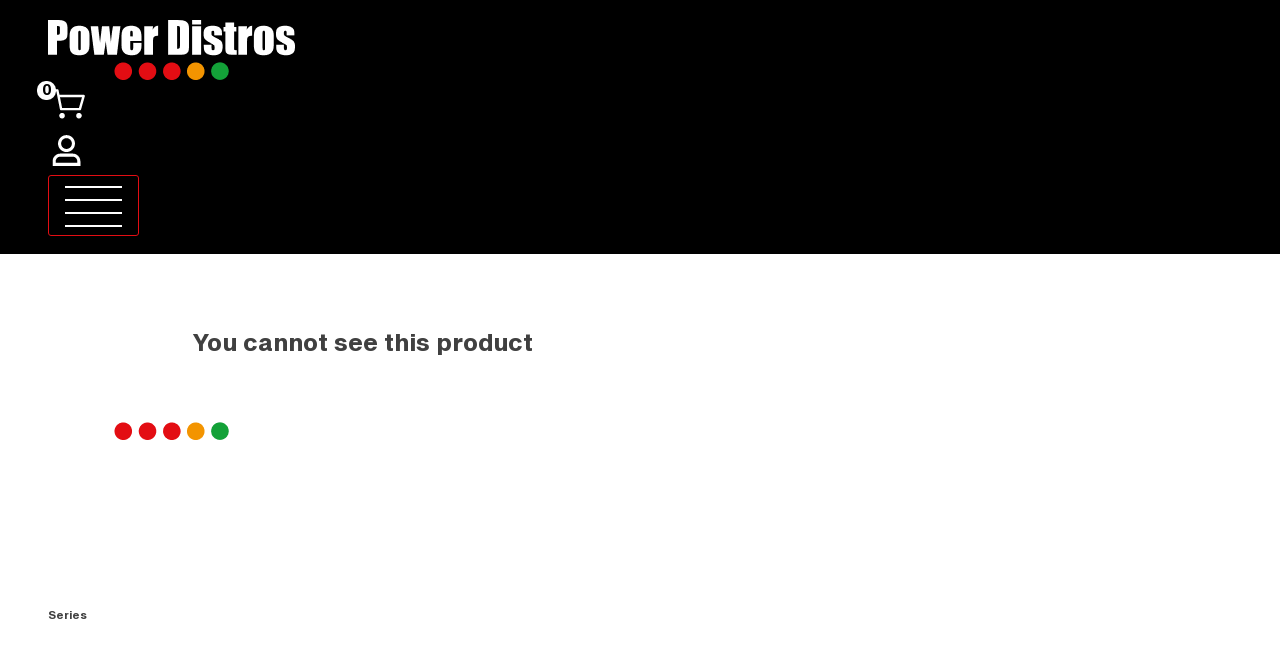

--- FILE ---
content_type: text/html; charset=UTF-8
request_url: https://www.power-distros.com/client_products/dbm125160rcd158-2/
body_size: 20784
content:
<!doctype html>
<html lang="en-US">

<head><script>if(navigator.userAgent.match(/MSIE|Internet Explorer/i)||navigator.userAgent.match(/Trident\/7\..*?rv:11/i)){var href=document.location.href;if(!href.match(/[?&]nowprocket/)){if(href.indexOf("?")==-1){if(href.indexOf("#")==-1){document.location.href=href+"?nowprocket=1"}else{document.location.href=href.replace("#","?nowprocket=1#")}}else{if(href.indexOf("#")==-1){document.location.href=href+"&nowprocket=1"}else{document.location.href=href.replace("#","&nowprocket=1#")}}}}</script><script>class RocketLazyLoadScripts{constructor(e){this.triggerEvents=e,this.eventOptions={passive:!0},this.userEventListener=this.triggerListener.bind(this),this.delayedScripts={normal:[],async:[],defer:[]},this.allJQueries=[]}_addUserInteractionListener(e){this.triggerEvents.forEach((t=>window.addEventListener(t,e.userEventListener,e.eventOptions)))}_removeUserInteractionListener(e){this.triggerEvents.forEach((t=>window.removeEventListener(t,e.userEventListener,e.eventOptions)))}triggerListener(){this._removeUserInteractionListener(this),this._loadEverythingNow()}async _loadEverythingNow(){this._handleDocumentWrite(),this._registerAllDelayedScripts(),this._preloadAllScripts(),await this._loadScriptsFromList(this.delayedScripts.normal),await this._loadScriptsFromList(this.delayedScripts.defer),await this._loadScriptsFromList(this.delayedScripts.async),await this._triggerDOMContentLoaded(),await this._triggerWindowLoad(),window.dispatchEvent(new Event("rocket-allScriptsLoaded"))}_registerAllDelayedScripts(){document.querySelectorAll("script[type=rocketlazyloadscript]").forEach((e=>{e.hasAttribute("src")?e.hasAttribute("async")&&!1!==e.async?this.delayedScripts.async.push(e):e.hasAttribute("defer")&&!1!==e.defer||"module"===e.getAttribute("data-rocket-type")?this.delayedScripts.defer.push(e):this.delayedScripts.normal.push(e):this.delayedScripts.normal.push(e)}))}async _transformScript(e){return await this._requestAnimFrame(),new Promise((t=>{var n=document.createElement("script");[...e.attributes].forEach((e=>{let t=e.nodeName;"type"!==t&&("data-rocket-type"===t&&(t="type"),n.setAttribute(t,e.nodeValue))})),e.hasAttribute("src")?(n.addEventListener("load",t),n.addEventListener("error",t)):(n.text=e.text,t()),e.parentNode.replaceChild(n,e)}))}async _loadScriptsFromList(e){const t=e.shift();return t?(await this._transformScript(t),this._loadScriptsFromList(e)):Promise.resolve()}_preloadAllScripts(){var e=document.createDocumentFragment();[...this.delayedScripts.normal,...this.delayedScripts.defer,...this.delayedScripts.async].forEach((t=>{const n=t.getAttribute("src");if(n){const t=document.createElement("link");t.href=n,t.rel="preload",t.as="script",e.appendChild(t)}})),document.head.appendChild(e)}_delayEventListeners(){let e={};function t(t,n){!function(t){function n(n){return e[t].eventsToRewrite.indexOf(n)>=0?"rocket-"+n:n}e[t]||(e[t]={originalFunctions:{add:t.addEventListener,remove:t.removeEventListener},eventsToRewrite:[]},t.addEventListener=function(){arguments[0]=n(arguments[0]),e[t].originalFunctions.add.apply(t,arguments)},t.removeEventListener=function(){arguments[0]=n(arguments[0]),e[t].originalFunctions.remove.apply(t,arguments)})}(t),e[t].eventsToRewrite.push(n)}function n(e,t){const n=e[t];Object.defineProperty(e,t,{get:n||function(){},set:n=>{e["rocket"+t]=n}})}t(document,"DOMContentLoaded"),t(window,"DOMContentLoaded"),t(window,"load"),t(window,"pageshow"),t(document,"readystatechange"),n(document,"onreadystatechange"),n(window,"onload"),n(window,"onpageshow")}_delayJQueryReady(e){let t;Object.defineProperty(window,"jQuery",{get:()=>t,set(n){if(n&&n.fn&&!e.allJQueries.includes(n)){n.fn.ready=n.fn.init.prototype.ready=function(t){e.domReadyFired?t.bind(document)(n):document.addEventListener("rocket-DOMContentLoaded",(()=>t.bind(document)(n)))};const t=n.fn.on;n.fn.on=n.fn.init.prototype.on=function(){if(this[0]===window){function e(e){return e.split(" ").map((e=>"load"===e?"rocket-load":e)).join(" ")}"string"==typeof arguments[0]||arguments[0]instanceof String?arguments[0]=e(arguments[0]):"object"==typeof arguments[0]&&Object.keys(arguments[0]).forEach((t=>{delete Object.assign(arguments[0],{[e(t)]:arguments[0][t]})[t]}))}return t.apply(this,arguments),this},e.allJQueries.push(n)}t=n}})}async _triggerDOMContentLoaded(){this.domReadyFired=!0,await this._requestAnimFrame(),document.dispatchEvent(new Event("rocket-DOMContentLoaded")),await this._requestAnimFrame(),window.dispatchEvent(new Event("rocket-DOMContentLoaded")),await this._requestAnimFrame(),document.dispatchEvent(new Event("rocket-readystatechange")),await this._requestAnimFrame(),document.rocketonreadystatechange&&document.rocketonreadystatechange()}async _triggerWindowLoad(){await this._requestAnimFrame(),window.dispatchEvent(new Event("rocket-load")),await this._requestAnimFrame(),window.rocketonload&&window.rocketonload(),await this._requestAnimFrame(),this.allJQueries.forEach((e=>e(window).trigger("rocket-load"))),window.dispatchEvent(new Event("rocket-pageshow")),await this._requestAnimFrame(),window.rocketonpageshow&&window.rocketonpageshow()}_handleDocumentWrite(){const e=new Map;document.write=document.writeln=function(t){const n=document.currentScript,r=document.createRange(),i=n.parentElement;let o=e.get(n);void 0===o&&(o=n.nextSibling,e.set(n,o));const a=document.createDocumentFragment();r.setStart(a,0),a.appendChild(r.createContextualFragment(t)),i.insertBefore(a,o)}}async _requestAnimFrame(){return new Promise((e=>requestAnimationFrame(e)))}static run(){const e=new RocketLazyLoadScripts(["keydown","mouseover","touchmove","touchstart","wheel"]);e._delayEventListeners(),e._delayJQueryReady(e),e._addUserInteractionListener(e)}}RocketLazyLoadScripts.run();
</script>
    <meta charset="UTF-8">
    <meta name="viewport" content="width=device-width, initial-scale=1">
    <link rel="profile" href="https://gmpg.org/xfn/11">

    <meta name='robots' content='index, follow, max-image-preview:large, max-snippet:-1, max-video-preview:-1' />

	<!-- This site is optimized with the Yoast SEO plugin v26.8 - https://yoast.com/product/yoast-seo-wordpress/ -->
	<title>DBM125160RCD158 - Power Distros</title>
	<link rel="canonical" href="https://www.power-distros.com/client_products/dbm125160rcd158-2/" />
	<meta property="og:locale" content="en_US" />
	<meta property="og:type" content="article" />
	<meta property="og:title" content="DBM125160RCD158 - Power Distros" />
	<meta property="og:url" content="https://www.power-distros.com/client_products/dbm125160rcd158-2/" />
	<meta property="og:site_name" content="Power Distros" />
	<meta property="article:modified_time" content="2023-05-02T07:37:55+00:00" />
	<meta name="twitter:card" content="summary_large_image" />
	<script type="application/ld+json" class="yoast-schema-graph">{"@context":"https://schema.org","@graph":[{"@type":"WebPage","@id":"https://www.power-distros.com/client_products/dbm125160rcd158-2/","url":"https://www.power-distros.com/client_products/dbm125160rcd158-2/","name":"DBM125160RCD158 - Power Distros","isPartOf":{"@id":"https://www.power-distros.com/#website"},"datePublished":"2023-03-16T08:33:06+00:00","dateModified":"2023-05-02T07:37:55+00:00","breadcrumb":{"@id":"https://www.power-distros.com/client_products/dbm125160rcd158-2/#breadcrumb"},"inLanguage":"en-US","potentialAction":[{"@type":"ReadAction","target":["https://www.power-distros.com/client_products/dbm125160rcd158-2/"]}]},{"@type":"BreadcrumbList","@id":"https://www.power-distros.com/client_products/dbm125160rcd158-2/#breadcrumb","itemListElement":[{"@type":"ListItem","position":1,"name":"Home","item":"https://www.power-distros.com/"},{"@type":"ListItem","position":2,"name":"DBM125160RCD158"}]},{"@type":"WebSite","@id":"https://www.power-distros.com/#website","url":"https://www.power-distros.com/","name":"Power Distros","description":"","publisher":{"@id":"https://www.power-distros.com/#organization"},"potentialAction":[{"@type":"SearchAction","target":{"@type":"EntryPoint","urlTemplate":"https://www.power-distros.com/?s={search_term_string}"},"query-input":{"@type":"PropertyValueSpecification","valueRequired":true,"valueName":"search_term_string"}}],"inLanguage":"en-US"},{"@type":"Organization","@id":"https://www.power-distros.com/#organization","name":"Power Distros","url":"https://www.power-distros.com/","logo":{"@type":"ImageObject","inLanguage":"en-US","@id":"https://www.power-distros.com/#/schema/logo/image/","url":"https://www.power-distros.com/wp-content/uploads/2024/03/cropped-main-logo.png","contentUrl":"https://www.power-distros.com/wp-content/uploads/2024/03/cropped-main-logo.png","width":247,"height":60,"caption":"Power Distros"},"image":{"@id":"https://www.power-distros.com/#/schema/logo/image/"}}]}</script>
	<!-- / Yoast SEO plugin. -->



<link rel="alternate" type="application/rss+xml" title="Power Distros &raquo; Feed" href="https://www.power-distros.com/feed/" />
<link rel="alternate" type="application/rss+xml" title="Power Distros &raquo; Comments Feed" href="https://www.power-distros.com/comments/feed/" />
<link rel="alternate" title="oEmbed (JSON)" type="application/json+oembed" href="https://www.power-distros.com/wp-json/oembed/1.0/embed?url=https%3A%2F%2Fwww.power-distros.com%2Fclient_products%2Fdbm125160rcd158-2%2F" />
<link rel="alternate" title="oEmbed (XML)" type="text/xml+oembed" href="https://www.power-distros.com/wp-json/oembed/1.0/embed?url=https%3A%2F%2Fwww.power-distros.com%2Fclient_products%2Fdbm125160rcd158-2%2F&#038;format=xml" />
<style id='wp-img-auto-sizes-contain-inline-css'>
img:is([sizes=auto i],[sizes^="auto," i]){contain-intrinsic-size:3000px 1500px}
/*# sourceURL=wp-img-auto-sizes-contain-inline-css */
</style>
<link data-minify="1" rel='stylesheet' id='website-builder-style-css' href='https://www.power-distros.com/wp-content/cache/min/1/wp-content/plugins/website-builder/build/style-index.css?ver=1769175811' media='all' />
<link data-minify="1" rel='stylesheet' id='layerslider-css' href='https://www.power-distros.com/wp-content/cache/min/1/wp-content/plugins/LayerSlider/assets/static/layerslider/css/layerslider.css?ver=1769175811' media='all' />
<style id='wp-emoji-styles-inline-css'>

	img.wp-smiley, img.emoji {
		display: inline !important;
		border: none !important;
		box-shadow: none !important;
		height: 1em !important;
		width: 1em !important;
		margin: 0 0.07em !important;
		vertical-align: -0.1em !important;
		background: none !important;
		padding: 0 !important;
	}
/*# sourceURL=wp-emoji-styles-inline-css */
</style>
<style id='wp-block-library-inline-css'>
:root{--wp-block-synced-color:#7a00df;--wp-block-synced-color--rgb:122,0,223;--wp-bound-block-color:var(--wp-block-synced-color);--wp-editor-canvas-background:#ddd;--wp-admin-theme-color:#007cba;--wp-admin-theme-color--rgb:0,124,186;--wp-admin-theme-color-darker-10:#006ba1;--wp-admin-theme-color-darker-10--rgb:0,107,160.5;--wp-admin-theme-color-darker-20:#005a87;--wp-admin-theme-color-darker-20--rgb:0,90,135;--wp-admin-border-width-focus:2px}@media (min-resolution:192dpi){:root{--wp-admin-border-width-focus:1.5px}}.wp-element-button{cursor:pointer}:root .has-very-light-gray-background-color{background-color:#eee}:root .has-very-dark-gray-background-color{background-color:#313131}:root .has-very-light-gray-color{color:#eee}:root .has-very-dark-gray-color{color:#313131}:root .has-vivid-green-cyan-to-vivid-cyan-blue-gradient-background{background:linear-gradient(135deg,#00d084,#0693e3)}:root .has-purple-crush-gradient-background{background:linear-gradient(135deg,#34e2e4,#4721fb 50%,#ab1dfe)}:root .has-hazy-dawn-gradient-background{background:linear-gradient(135deg,#faaca8,#dad0ec)}:root .has-subdued-olive-gradient-background{background:linear-gradient(135deg,#fafae1,#67a671)}:root .has-atomic-cream-gradient-background{background:linear-gradient(135deg,#fdd79a,#004a59)}:root .has-nightshade-gradient-background{background:linear-gradient(135deg,#330968,#31cdcf)}:root .has-midnight-gradient-background{background:linear-gradient(135deg,#020381,#2874fc)}:root{--wp--preset--font-size--normal:16px;--wp--preset--font-size--huge:42px}.has-regular-font-size{font-size:1em}.has-larger-font-size{font-size:2.625em}.has-normal-font-size{font-size:var(--wp--preset--font-size--normal)}.has-huge-font-size{font-size:var(--wp--preset--font-size--huge)}.has-text-align-center{text-align:center}.has-text-align-left{text-align:left}.has-text-align-right{text-align:right}.has-fit-text{white-space:nowrap!important}#end-resizable-editor-section{display:none}.aligncenter{clear:both}.items-justified-left{justify-content:flex-start}.items-justified-center{justify-content:center}.items-justified-right{justify-content:flex-end}.items-justified-space-between{justify-content:space-between}.screen-reader-text{border:0;clip-path:inset(50%);height:1px;margin:-1px;overflow:hidden;padding:0;position:absolute;width:1px;word-wrap:normal!important}.screen-reader-text:focus{background-color:#ddd;clip-path:none;color:#444;display:block;font-size:1em;height:auto;left:5px;line-height:normal;padding:15px 23px 14px;text-decoration:none;top:5px;width:auto;z-index:100000}html :where(.has-border-color){border-style:solid}html :where([style*=border-top-color]){border-top-style:solid}html :where([style*=border-right-color]){border-right-style:solid}html :where([style*=border-bottom-color]){border-bottom-style:solid}html :where([style*=border-left-color]){border-left-style:solid}html :where([style*=border-width]){border-style:solid}html :where([style*=border-top-width]){border-top-style:solid}html :where([style*=border-right-width]){border-right-style:solid}html :where([style*=border-bottom-width]){border-bottom-style:solid}html :where([style*=border-left-width]){border-left-style:solid}html :where(img[class*=wp-image-]){height:auto;max-width:100%}:where(figure){margin:0 0 1em}html :where(.is-position-sticky){--wp-admin--admin-bar--position-offset:var(--wp-admin--admin-bar--height,0px)}@media screen and (max-width:600px){html :where(.is-position-sticky){--wp-admin--admin-bar--position-offset:0px}}

/*# sourceURL=wp-block-library-inline-css */
</style><link data-minify="1" rel='stylesheet' id='wc-blocks-style-css' href='https://www.power-distros.com/wp-content/cache/min/1/wp-content/plugins/woocommerce/assets/client/blocks/wc-blocks.css?ver=1769175811' media='all' />
<style id='global-styles-inline-css'>
:root{--wp--preset--aspect-ratio--square: 1;--wp--preset--aspect-ratio--4-3: 4/3;--wp--preset--aspect-ratio--3-4: 3/4;--wp--preset--aspect-ratio--3-2: 3/2;--wp--preset--aspect-ratio--2-3: 2/3;--wp--preset--aspect-ratio--16-9: 16/9;--wp--preset--aspect-ratio--9-16: 9/16;--wp--preset--color--black: #000000;--wp--preset--color--cyan-bluish-gray: #abb8c3;--wp--preset--color--white: #ffffff;--wp--preset--color--pale-pink: #f78da7;--wp--preset--color--vivid-red: #cf2e2e;--wp--preset--color--luminous-vivid-orange: #ff6900;--wp--preset--color--luminous-vivid-amber: #fcb900;--wp--preset--color--light-green-cyan: #7bdcb5;--wp--preset--color--vivid-green-cyan: #00d084;--wp--preset--color--pale-cyan-blue: #8ed1fc;--wp--preset--color--vivid-cyan-blue: #0693e3;--wp--preset--color--vivid-purple: #9b51e0;--wp--preset--gradient--vivid-cyan-blue-to-vivid-purple: linear-gradient(135deg,rgb(6,147,227) 0%,rgb(155,81,224) 100%);--wp--preset--gradient--light-green-cyan-to-vivid-green-cyan: linear-gradient(135deg,rgb(122,220,180) 0%,rgb(0,208,130) 100%);--wp--preset--gradient--luminous-vivid-amber-to-luminous-vivid-orange: linear-gradient(135deg,rgb(252,185,0) 0%,rgb(255,105,0) 100%);--wp--preset--gradient--luminous-vivid-orange-to-vivid-red: linear-gradient(135deg,rgb(255,105,0) 0%,rgb(207,46,46) 100%);--wp--preset--gradient--very-light-gray-to-cyan-bluish-gray: linear-gradient(135deg,rgb(238,238,238) 0%,rgb(169,184,195) 100%);--wp--preset--gradient--cool-to-warm-spectrum: linear-gradient(135deg,rgb(74,234,220) 0%,rgb(151,120,209) 20%,rgb(207,42,186) 40%,rgb(238,44,130) 60%,rgb(251,105,98) 80%,rgb(254,248,76) 100%);--wp--preset--gradient--blush-light-purple: linear-gradient(135deg,rgb(255,206,236) 0%,rgb(152,150,240) 100%);--wp--preset--gradient--blush-bordeaux: linear-gradient(135deg,rgb(254,205,165) 0%,rgb(254,45,45) 50%,rgb(107,0,62) 100%);--wp--preset--gradient--luminous-dusk: linear-gradient(135deg,rgb(255,203,112) 0%,rgb(199,81,192) 50%,rgb(65,88,208) 100%);--wp--preset--gradient--pale-ocean: linear-gradient(135deg,rgb(255,245,203) 0%,rgb(182,227,212) 50%,rgb(51,167,181) 100%);--wp--preset--gradient--electric-grass: linear-gradient(135deg,rgb(202,248,128) 0%,rgb(113,206,126) 100%);--wp--preset--gradient--midnight: linear-gradient(135deg,rgb(2,3,129) 0%,rgb(40,116,252) 100%);--wp--preset--font-size--small: 13px;--wp--preset--font-size--medium: 20px;--wp--preset--font-size--large: 36px;--wp--preset--font-size--x-large: 42px;--wp--preset--spacing--20: 0.44rem;--wp--preset--spacing--30: 0.67rem;--wp--preset--spacing--40: 1rem;--wp--preset--spacing--50: 1.5rem;--wp--preset--spacing--60: 2.25rem;--wp--preset--spacing--70: 3.38rem;--wp--preset--spacing--80: 5.06rem;--wp--preset--shadow--natural: 6px 6px 9px rgba(0, 0, 0, 0.2);--wp--preset--shadow--deep: 12px 12px 50px rgba(0, 0, 0, 0.4);--wp--preset--shadow--sharp: 6px 6px 0px rgba(0, 0, 0, 0.2);--wp--preset--shadow--outlined: 6px 6px 0px -3px rgb(255, 255, 255), 6px 6px rgb(0, 0, 0);--wp--preset--shadow--crisp: 6px 6px 0px rgb(0, 0, 0);}:where(.is-layout-flex){gap: 0.5em;}:where(.is-layout-grid){gap: 0.5em;}body .is-layout-flex{display: flex;}.is-layout-flex{flex-wrap: wrap;align-items: center;}.is-layout-flex > :is(*, div){margin: 0;}body .is-layout-grid{display: grid;}.is-layout-grid > :is(*, div){margin: 0;}:where(.wp-block-columns.is-layout-flex){gap: 2em;}:where(.wp-block-columns.is-layout-grid){gap: 2em;}:where(.wp-block-post-template.is-layout-flex){gap: 1.25em;}:where(.wp-block-post-template.is-layout-grid){gap: 1.25em;}.has-black-color{color: var(--wp--preset--color--black) !important;}.has-cyan-bluish-gray-color{color: var(--wp--preset--color--cyan-bluish-gray) !important;}.has-white-color{color: var(--wp--preset--color--white) !important;}.has-pale-pink-color{color: var(--wp--preset--color--pale-pink) !important;}.has-vivid-red-color{color: var(--wp--preset--color--vivid-red) !important;}.has-luminous-vivid-orange-color{color: var(--wp--preset--color--luminous-vivid-orange) !important;}.has-luminous-vivid-amber-color{color: var(--wp--preset--color--luminous-vivid-amber) !important;}.has-light-green-cyan-color{color: var(--wp--preset--color--light-green-cyan) !important;}.has-vivid-green-cyan-color{color: var(--wp--preset--color--vivid-green-cyan) !important;}.has-pale-cyan-blue-color{color: var(--wp--preset--color--pale-cyan-blue) !important;}.has-vivid-cyan-blue-color{color: var(--wp--preset--color--vivid-cyan-blue) !important;}.has-vivid-purple-color{color: var(--wp--preset--color--vivid-purple) !important;}.has-black-background-color{background-color: var(--wp--preset--color--black) !important;}.has-cyan-bluish-gray-background-color{background-color: var(--wp--preset--color--cyan-bluish-gray) !important;}.has-white-background-color{background-color: var(--wp--preset--color--white) !important;}.has-pale-pink-background-color{background-color: var(--wp--preset--color--pale-pink) !important;}.has-vivid-red-background-color{background-color: var(--wp--preset--color--vivid-red) !important;}.has-luminous-vivid-orange-background-color{background-color: var(--wp--preset--color--luminous-vivid-orange) !important;}.has-luminous-vivid-amber-background-color{background-color: var(--wp--preset--color--luminous-vivid-amber) !important;}.has-light-green-cyan-background-color{background-color: var(--wp--preset--color--light-green-cyan) !important;}.has-vivid-green-cyan-background-color{background-color: var(--wp--preset--color--vivid-green-cyan) !important;}.has-pale-cyan-blue-background-color{background-color: var(--wp--preset--color--pale-cyan-blue) !important;}.has-vivid-cyan-blue-background-color{background-color: var(--wp--preset--color--vivid-cyan-blue) !important;}.has-vivid-purple-background-color{background-color: var(--wp--preset--color--vivid-purple) !important;}.has-black-border-color{border-color: var(--wp--preset--color--black) !important;}.has-cyan-bluish-gray-border-color{border-color: var(--wp--preset--color--cyan-bluish-gray) !important;}.has-white-border-color{border-color: var(--wp--preset--color--white) !important;}.has-pale-pink-border-color{border-color: var(--wp--preset--color--pale-pink) !important;}.has-vivid-red-border-color{border-color: var(--wp--preset--color--vivid-red) !important;}.has-luminous-vivid-orange-border-color{border-color: var(--wp--preset--color--luminous-vivid-orange) !important;}.has-luminous-vivid-amber-border-color{border-color: var(--wp--preset--color--luminous-vivid-amber) !important;}.has-light-green-cyan-border-color{border-color: var(--wp--preset--color--light-green-cyan) !important;}.has-vivid-green-cyan-border-color{border-color: var(--wp--preset--color--vivid-green-cyan) !important;}.has-pale-cyan-blue-border-color{border-color: var(--wp--preset--color--pale-cyan-blue) !important;}.has-vivid-cyan-blue-border-color{border-color: var(--wp--preset--color--vivid-cyan-blue) !important;}.has-vivid-purple-border-color{border-color: var(--wp--preset--color--vivid-purple) !important;}.has-vivid-cyan-blue-to-vivid-purple-gradient-background{background: var(--wp--preset--gradient--vivid-cyan-blue-to-vivid-purple) !important;}.has-light-green-cyan-to-vivid-green-cyan-gradient-background{background: var(--wp--preset--gradient--light-green-cyan-to-vivid-green-cyan) !important;}.has-luminous-vivid-amber-to-luminous-vivid-orange-gradient-background{background: var(--wp--preset--gradient--luminous-vivid-amber-to-luminous-vivid-orange) !important;}.has-luminous-vivid-orange-to-vivid-red-gradient-background{background: var(--wp--preset--gradient--luminous-vivid-orange-to-vivid-red) !important;}.has-very-light-gray-to-cyan-bluish-gray-gradient-background{background: var(--wp--preset--gradient--very-light-gray-to-cyan-bluish-gray) !important;}.has-cool-to-warm-spectrum-gradient-background{background: var(--wp--preset--gradient--cool-to-warm-spectrum) !important;}.has-blush-light-purple-gradient-background{background: var(--wp--preset--gradient--blush-light-purple) !important;}.has-blush-bordeaux-gradient-background{background: var(--wp--preset--gradient--blush-bordeaux) !important;}.has-luminous-dusk-gradient-background{background: var(--wp--preset--gradient--luminous-dusk) !important;}.has-pale-ocean-gradient-background{background: var(--wp--preset--gradient--pale-ocean) !important;}.has-electric-grass-gradient-background{background: var(--wp--preset--gradient--electric-grass) !important;}.has-midnight-gradient-background{background: var(--wp--preset--gradient--midnight) !important;}.has-small-font-size{font-size: var(--wp--preset--font-size--small) !important;}.has-medium-font-size{font-size: var(--wp--preset--font-size--medium) !important;}.has-large-font-size{font-size: var(--wp--preset--font-size--large) !important;}.has-x-large-font-size{font-size: var(--wp--preset--font-size--x-large) !important;}
/*# sourceURL=global-styles-inline-css */
</style>

<style id='classic-theme-styles-inline-css'>
/*! This file is auto-generated */
.wp-block-button__link{color:#fff;background-color:#32373c;border-radius:9999px;box-shadow:none;text-decoration:none;padding:calc(.667em + 2px) calc(1.333em + 2px);font-size:1.125em}.wp-block-file__button{background:#32373c;color:#fff;text-decoration:none}
/*# sourceURL=/wp-includes/css/classic-themes.min.css */
</style>
<link data-minify="1" rel='stylesheet' id='contact-form-7-css' href='https://www.power-distros.com/wp-content/cache/min/1/wp-content/plugins/contact-form-7/includes/css/styles.css?ver=1769175811' media='all' />
<link data-minify="1" rel='stylesheet' id='style-1-css' href='https://www.power-distros.com/wp-content/cache/min/1/wp-content/themes/powerdistros/style.css?ver=1769175811' media='all' />
<link data-minify="1" rel='stylesheet' id='woocommerce-layout-css' href='https://www.power-distros.com/wp-content/cache/min/1/wp-content/plugins/woocommerce/assets/css/woocommerce-layout.css?ver=1769175811' media='all' />
<link data-minify="1" rel='stylesheet' id='woocommerce-smallscreen-css' href='https://www.power-distros.com/wp-content/cache/min/1/wp-content/plugins/woocommerce/assets/css/woocommerce-smallscreen.css?ver=1769175811' media='only screen and (max-width: 768px)' />
<link data-minify="1" rel='stylesheet' id='woocommerce-general-css' href='https://www.power-distros.com/wp-content/cache/min/1/wp-content/plugins/woocommerce/assets/css/woocommerce.css?ver=1769175811' media='all' />
<style id='woocommerce-inline-inline-css'>
.woocommerce form .form-row .required { visibility: visible; }
/*# sourceURL=woocommerce-inline-inline-css */
</style>
<link data-minify="1" rel='stylesheet' id='xs-front-style-css' href='https://www.power-distros.com/wp-content/cache/min/1/wp-content/plugins/wp-social/assets/css/frontend.css?ver=1769175811' media='all' />
<link data-minify="1" rel='stylesheet' id='xs_login_font_login_css-css' href='https://www.power-distros.com/wp-content/cache/min/1/wp-content/plugins/wp-social/assets/css/font-icon.css?ver=1769175811' media='all' />
<link data-minify="1" rel='stylesheet' id='yith_ywraq_frontend-css' href='https://www.power-distros.com/wp-content/cache/min/1/wp-content/plugins/yith-woocommerce-request-a-quote/assets/css/frontend.css?ver=1769175811' media='all' />
<style id='yith_ywraq_frontend-inline-css'>
.woocommerce .add-request-quote-button.button, .woocommerce .add-request-quote-button-addons.button, .yith-wceop-ywraq-button-wrapper .add-request-quote-button.button, .yith-wceop-ywraq-button-wrapper .add-request-quote-button-addons.button{
    background-color: #0066b4!important;
    color: #ffffff!important;
}
.woocommerce .add-request-quote-button.button:hover,  .woocommerce .add-request-quote-button-addons.button:hover,.yith-wceop-ywraq-button-wrapper .add-request-quote-button.button:hover,  .yith-wceop-ywraq-button-wrapper .add-request-quote-button-addons.button:hover{
    background-color: #044a80!important;
    color: #ffffff!important;
}


/*# sourceURL=yith_ywraq_frontend-inline-css */
</style>
<link rel='stylesheet' id='ywctm-frontend-css' href='https://www.power-distros.com/wp-content/plugins/yith-woocommerce-catalog-mode/assets/css/frontend.min.css?ver=2.52.0' media='all' />
<style id='ywctm-frontend-inline-css'>
form.cart button.single_add_to_cart_button, .ppc-button-wrapper, .wc-ppcp-paylater-msg__container, .widget.woocommerce.widget_shopping_cart{display: none !important}
/*# sourceURL=ywctm-frontend-inline-css */
</style>
<link data-minify="1" rel='stylesheet' id='fontawesome-css' href='https://www.power-distros.com/wp-content/cache/min/1/wp-content/themes/powerdistros/assets/css/fontawesome/fontawesome.css?ver=1769175811' media='all' />
<link data-minify="1" rel='stylesheet' id='fontawesome-brands-css' href='https://www.power-distros.com/wp-content/cache/min/1/wp-content/themes/powerdistros/assets/css/fontawesome/brands.css?ver=1769175811' media='all' />
<link data-minify="1" rel='stylesheet' id='client_products-css' href='https://www.power-distros.com/wp-content/cache/min/1/wp-content/themes/powerdistros/assets/css/client_products.css?ver=1769175811' media='all' />
<link data-minify="1" rel='stylesheet' id='pwd-fonts-css' href='https://www.power-distros.com/wp-content/cache/min/1/wp-content/themes/powerdistros/assets/fonts/fonts.css?ver=1769175811' media='all' />
<link data-minify="1" rel='stylesheet' id='slick-css-css' href='https://www.power-distros.com/wp-content/cache/min/1/wp-content/themes/powerdistros/assets/css/slick/slick.css?ver=1769175811' media='all' />
<link data-minify="1" rel='stylesheet' id='slick-css-theme-css' href='https://www.power-distros.com/wp-content/cache/min/1/wp-content/themes/powerdistros/assets/css/slick/slick-theme.css?ver=1769175811' media='all' />
<link data-minify="1" rel='stylesheet' id='qlwapp-icons-css' href='https://www.power-distros.com/wp-content/cache/min/1/wp-content/plugins/wp-whatsapp-chat-pro/assets/qlwapp-icons.min.css?ver=1769175811' media='all' />
<style id='rocket-lazyload-inline-css'>
.rll-youtube-player{position:relative;padding-bottom:56.23%;height:0;overflow:hidden;max-width:100%;}.rll-youtube-player iframe{position:absolute;top:0;left:0;width:100%;height:100%;z-index:100;background:0 0}.rll-youtube-player img{bottom:0;display:block;left:0;margin:auto;max-width:100%;width:100%;position:absolute;right:0;top:0;border:none;height:auto;cursor:pointer;-webkit-transition:.4s all;-moz-transition:.4s all;transition:.4s all}.rll-youtube-player img:hover{-webkit-filter:brightness(75%)}.rll-youtube-player .play{height:72px;width:72px;left:50%;top:50%;margin-left:-36px;margin-top:-36px;position:absolute;background:url(https://www.power-distros.com/wp-content/plugins/wp-rocket/assets/img/youtube.png) no-repeat;cursor:pointer}
/*# sourceURL=rocket-lazyload-inline-css */
</style>
<script type="rocketlazyloadscript" data-minify="1" src="https://www.power-distros.com/wp-content/cache/min/1/wp-content/plugins/website-builder/build/tailwind.cdn.js?ver=1769175811" id="website-builder-tailwindcss-js" defer></script>
<script type="rocketlazyloadscript" id="website-builder-tailwindcss-js-after">
var tailwind = !! tailwind ? tailwind : window.tailwind;

tailwind.config={
	important: false,
	theme: {
		/* max-width responsive breakpoints */
		screens: {
			md: { 'min': '1023px' },
			sm: { 'min': '767px' },
		},
		container: {
      center: true,
			// default breakpoints but with 40px removed
      screens: {
        sm: '640px',
        md: '768px',
        lg: '1024px',
        xl: '1280px',
        '2xl': '1536px',
      },
    },
		colors: {
			primary: tailwind.colors.slate['900'],
			secondary: tailwind.colors.white,
			text: 'var(--color-text)',
			accent: tailwind.colors.sky['500'],
			neutral: tailwind.colors.slate,
			transparent: tailwind.colors.transparent,
			current: tailwind.colors.current,
			powerdistrosblue: '#0088CC',
			powerdistrosdrakblue: '#17183B',
			white: '#ffffff',
			black: '#000000',
		},
		extend: {
			boxShadow: {
				inset: 'inset 0 1px 0 0 rgb(255 255 255 / 20%)',
			},
			fontFamily: {
				primary: tailwind.defaultConfig.theme.fontFamily.sans,
				secondary: tailwind.defaultConfig.theme.fontFamily.sans,
				text: tailwind.defaultConfig.theme.fontFamily.sans,
				accent: tailwind.defaultConfig.theme.fontFamily.sans,
			},
			listStyleType: {
				circle: 'circle',
				square: 'square',
			},
		},
	},
	corePlugins: {
		preflight: false,
	},
}
//# sourceURL=website-builder-tailwindcss-js-after
</script>
<script type="rocketlazyloadscript" src="https://www.power-distros.com/wp-includes/js/jquery/jquery.min.js?ver=3.7.1" id="jquery-core-js" defer></script>
<script type="rocketlazyloadscript" src="https://www.power-distros.com/wp-includes/js/jquery/jquery-migrate.min.js?ver=3.4.1" id="jquery-migrate-js" defer></script>
<script id="layerslider-utils-js-extra">
var LS_Meta = {"v":"8.1.2","fixGSAP":"1"};
//# sourceURL=layerslider-utils-js-extra
</script>
<script type="rocketlazyloadscript" data-minify="1" src="https://www.power-distros.com/wp-content/cache/min/1/wp-content/plugins/LayerSlider/assets/static/layerslider/js/layerslider.utils.js?ver=1769175811" id="layerslider-utils-js" defer></script>
<script type="rocketlazyloadscript" data-minify="1" src="https://www.power-distros.com/wp-content/cache/min/1/wp-content/plugins/LayerSlider/assets/static/layerslider/js/layerslider.kreaturamedia.jquery.js?ver=1769175811" id="layerslider-js" defer></script>
<script type="rocketlazyloadscript" data-minify="1" src="https://www.power-distros.com/wp-content/cache/min/1/wp-content/plugins/LayerSlider/assets/static/layerslider/js/layerslider.transitions.js?ver=1769175811" id="layerslider-transitions-js" defer></script>
<script type="rocketlazyloadscript" src="https://www.power-distros.com/wp-content/plugins/woocommerce/assets/js/jquery-blockui/jquery.blockUI.min.js?ver=2.7.0-wc.10.4.3" id="wc-jquery-blockui-js" data-wp-strategy="defer" defer></script>
<script id="wc-add-to-cart-js-extra">
var wc_add_to_cart_params = {"ajax_url":"/wp-admin/admin-ajax.php","wc_ajax_url":"/?wc-ajax=%%endpoint%%","i18n_view_cart":"View cart","cart_url":"https://www.power-distros.com/cart/","is_cart":"","cart_redirect_after_add":"no"};
//# sourceURL=wc-add-to-cart-js-extra
</script>
<script type="rocketlazyloadscript" src="https://www.power-distros.com/wp-content/plugins/woocommerce/assets/js/frontend/add-to-cart.min.js?ver=10.4.3" id="wc-add-to-cart-js" data-wp-strategy="defer" defer></script>
<script type="rocketlazyloadscript" src="https://www.power-distros.com/wp-content/plugins/woocommerce/assets/js/js-cookie/js.cookie.min.js?ver=2.1.4-wc.10.4.3" id="wc-js-cookie-js" defer data-wp-strategy="defer"></script>
<script id="woocommerce-js-extra">
var woocommerce_params = {"ajax_url":"/wp-admin/admin-ajax.php","wc_ajax_url":"/?wc-ajax=%%endpoint%%","i18n_password_show":"Show password","i18n_password_hide":"Hide password"};
//# sourceURL=woocommerce-js-extra
</script>
<script type="rocketlazyloadscript" src="https://www.power-distros.com/wp-content/plugins/woocommerce/assets/js/frontend/woocommerce.min.js?ver=10.4.3" id="woocommerce-js" defer data-wp-strategy="defer"></script>
<script id="xs_front_main_js-js-extra">
var rest_config = {"rest_url":"https://www.power-distros.com/wp-json/","nonce":"52ddc9f1a1","insta_enabled":""};
//# sourceURL=xs_front_main_js-js-extra
</script>
<script type="rocketlazyloadscript" data-minify="1" src="https://www.power-distros.com/wp-content/cache/min/1/wp-content/plugins/wp-social/assets/js/front-main.js?ver=1769175811" id="xs_front_main_js-js" defer></script>
<script type="rocketlazyloadscript" data-minify="1" src="https://www.power-distros.com/wp-content/cache/min/1/wp-content/plugins/js_composer/assets/js/vendors/woocommerce-add-to-cart.js?ver=1769175811" id="vc_woocommerce-add-to-cart-js-js" defer></script>
<script id="xs_social_custom-js-extra">
var rest_api_conf = {"siteurl":"https://www.power-distros.com","nonce":"52ddc9f1a1","root":"https://www.power-distros.com/wp-json/"};
var wsluFrontObj = {"resturl":"https://www.power-distros.com/wp-json/","rest_nonce":"52ddc9f1a1"};
//# sourceURL=xs_social_custom-js-extra
</script>
<script type="rocketlazyloadscript" data-minify="1" src="https://www.power-distros.com/wp-content/cache/min/1/wp-content/plugins/wp-social/assets/js/social-front.js?ver=1769175811" id="xs_social_custom-js" defer></script>
<script id="powerdistros-scripts-js-extra">
var pd = {"ajaxurl":"https://www.power-distros.com/wp-admin/admin-ajax.php"};
//# sourceURL=powerdistros-scripts-js-extra
</script>
<script type="rocketlazyloadscript" data-minify="1" src="https://www.power-distros.com/wp-content/cache/min/1/wp-content/themes/powerdistros/js/scripts.js?ver=1769175811" id="powerdistros-scripts-js" defer></script>
<script type="rocketlazyloadscript"></script><meta name="generator" content="Powered by LayerSlider 8.1.2 - Build Heros, Sliders, and Popups. Create Animations and Beautiful, Rich Web Content as Easy as Never Before on WordPress." />
<!-- LayerSlider updates and docs at: https://layerslider.com -->
<link rel="https://api.w.org/" href="https://www.power-distros.com/wp-json/" /><link rel="EditURI" type="application/rsd+xml" title="RSD" href="https://www.power-distros.com/xmlrpc.php?rsd" />
<meta name="generator" content="WordPress 6.9" />
<meta name="generator" content="WooCommerce 10.4.3" />
<link rel='shortlink' href='https://www.power-distros.com/?p=12724' />
<style id="website-builder-block-editor-inline-css">/*
Add Custom CSS here, including Tailwind CSS @apply directives.

Or

Hit Load defaults to load the Draft plugin default styles.
*/
.trest{
	display:none
}</style>
<link rel="preload" as="font" href="https://www.power-distros.com/wp-content/themes/powerdistros/assets/fonts/fontawesome/fa-regular-400.woff2" crossorigin>
<link rel="preload" as="font" href="https://www.power-distros.com/wp-content/themes/powerdistros/assets/fonts/fontawesome/fa-solid-900.woff2" crossorigin>	<noscript><style>.woocommerce-product-gallery{ opacity: 1 !important; }</style></noscript>
	<style>.recentcomments a{display:inline !important;padding:0 !important;margin:0 !important;}</style><meta name="generator" content="Powered by WPBakery Page Builder - drag and drop page builder for WordPress."/>
<link rel="icon" href="https://www.power-distros.com/wp-content/uploads/2024/09/Untitled_design_-_2024-09-13T105531.050-removebg-preview-1-200x200.png" sizes="32x32" />
<link rel="icon" href="https://www.power-distros.com/wp-content/uploads/2024/09/Untitled_design_-_2024-09-13T105531.050-removebg-preview-1-200x200.png" sizes="192x192" />
<link rel="apple-touch-icon" href="https://www.power-distros.com/wp-content/uploads/2024/09/Untitled_design_-_2024-09-13T105531.050-removebg-preview-1-200x200.png" />
<meta name="msapplication-TileImage" content="https://www.power-distros.com/wp-content/uploads/2024/09/Untitled_design_-_2024-09-13T105531.050-removebg-preview-1-300x300.png" />
		<style id="wp-custom-css">
			.lmp_load_more_button {
  margin-bottom: 30px;
}		</style>
		<noscript><style> .wpb_animate_when_almost_visible { opacity: 1; }</style></noscript><noscript><style id="rocket-lazyload-nojs-css">.rll-youtube-player, [data-lazy-src]{display:none !important;}</style></noscript>
    <!-- Google tag (gtag.js) -->
    <script type="rocketlazyloadscript" async src="https://www.googletagmanager.com/gtag/js?id=G-N3B3YCED3F"></script>
    <script type="rocketlazyloadscript">
        window.dataLayer = window.dataLayer || [];

        function gtag() {
            dataLayer.push(arguments);
        }
        gtag('js', new Date());
        gtag('config', 'G-N3B3YCED3F');
    </script>

    <!-- Google Tag Manager -->
    <script type="rocketlazyloadscript">
        (function(w, d, s, l, i) {
            w[l] = w[l] || [];
            w[l].push({
                'gtm.start': new Date().getTime(),
                event: 'gtm.js'
            });
            var f = d.getElementsByTagName(s)[0],
                j = d.createElement(s),
                dl = l != 'dataLayer' ? '&l=' + l : '';
            j.async = true;
            j.src =
                'https://www.googletagmanager.com/gtm.js?id=' + i + dl;
            f.parentNode.insertBefore(j, f);
        })(window, document, 'script', 'dataLayer', 'GTM-T2LXTGQ');
    </script>
    <!-- End Google Tag Manager -->

    <!-- Google Tag Manager (noscript) -->
    <noscript><iframe src="https://www.googletagmanager.com/ns.html?id=GTM-T2LXTGQ"
            height="0" width="0" style="display:none;visibility:hidden"></iframe></noscript>
    <!-- End Google Tag Manager (noscript) -->
<link data-minify="1" rel='stylesheet' id='qlwapp-frontend-css' href='https://www.power-distros.com/wp-content/cache/min/1/wp-content/plugins/wp-whatsapp-chat/build/frontend/css/style.css?ver=1769175811' media='all' />
</head>

<body data-rsssl=1 class="wp-singular client_products-template-default single single-client_products postid-12724 wp-custom-logo wp-theme-powerdistros relative theme-powerdistros woocommerce-no-js guest_user wpb-js-composer js-comp-ver-8.7.2 vc_responsive">
        <div id="page" class="site">
        <a class="skip-link screen-reader-text" href="#primary">Skip to content</a>

        <header id="masthead" class="site-header">
            <div class="container flex items-center px-7 md:px-0 lg:px-7 xl:px-0">
                <div class="site-branding w-40 md:w-60">
                    <a href="https://www.power-distros.com/" class="custom-logo-link" rel="home"><img width="247" height="60" src="https://www.power-distros.com/wp-content/uploads/2024/03/cropped-main-logo.png.webp" class="custom-logo" alt="Power Distros" decoding="async" srcset="https://www.power-distros.com/wp-content/uploads/2024/03/cropped-main-logo.png.webp 247w,https://www.power-distros.com/wp-content/uploads/2024/03/cropped-main-logo-200x49.png 200w" sizes="(max-width: 247px) 100vw, 247px" /></a>                </div>
                <div class="flex-grow">
                </div>
                <nav class="navigation_outter_wrapper flex gap-1 md:gap-5" id="site-navigation" aria-controls="primary-menu" aria-expanded="false">
                    <a class="header-cart header-quote flex no-underline text-white items-center gap-3 hover:text-white visited:text-white" href="/request-quote">
						<span id="yith-quote-count">0</span>
                        <div class="w-15 text-center">
                            <svg width="45" height="45" viewBox="0 0 37 37" fill="none" xmlns="http://www.w3.org/2000/svg">
                                <path d="M11.5625 30.834C12.8397 30.834 13.875 29.7986 13.875 28.5215C13.875 27.2443 12.8397 26.209 11.5625 26.209C10.2853 26.209 9.25 27.2443 9.25 28.5215C9.25 29.7986 10.2853 30.834 11.5625 30.834Z" fill="white" />
                                <path d="M25.4375 30.834C26.7147 30.834 27.75 29.7986 27.75 28.5215C27.75 27.2443 26.7147 26.209 25.4375 26.209C24.1603 26.209 23.125 27.2443 23.125 28.5215C23.125 29.7986 24.1603 30.834 25.4375 30.834Z" fill="white" />
                                <path d="M4.625 7.70898H7.70833L8.63333 12.334M8.63333 12.334L10.7917 23.1257H26.2083L29.2917 12.334H8.63333Z" stroke="white" stroke-width="2" stroke-linecap="round" stroke-linejoin="round" />
                            </svg>
                        </div>
                    </a>
                    <a class="header-login-icon flex no-underline text-white items-center gap-3 hover:text-white visited:text-white" href="/my-account">
                        <div class="w-15 text-center">
                            <svg width="37" height="37" viewBox="0 0 30 30" fill="none" xmlns="http://www.w3.org/2000/svg">
                                <path d="M15 5C13.8397 5 12.7269 5.46094 11.9064 6.28141C11.0859 7.10188 10.625 8.21468 10.625 9.375C10.625 10.5353 11.0859 11.6481 11.9064 12.4686C12.7269 13.2891 13.8397 13.75 15 13.75C16.1603 13.75 17.2731 13.2891 18.0936 12.4686C18.9141 11.6481 19.375 10.5353 19.375 9.375C19.375 8.21468 18.9141 7.10188 18.0936 6.28141C17.2731 5.46094 16.1603 5 15 5ZM8.125 9.375C8.125 7.55164 8.84933 5.80295 10.1386 4.51364C11.428 3.22433 13.1766 2.5 15 2.5C16.8234 2.5 18.572 3.22433 19.8614 4.51364C21.1507 5.80295 21.875 7.55164 21.875 9.375C21.875 11.1984 21.1507 12.947 19.8614 14.2364C18.572 15.5257 16.8234 16.25 15 16.25C13.1766 16.25 11.428 15.5257 10.1386 14.2364C8.84933 12.947 8.125 11.1984 8.125 9.375ZM3.75 23.75C3.75 22.0924 4.40848 20.5027 5.58058 19.3306C6.75269 18.1585 8.3424 17.5 10 17.5H20C21.6576 17.5 23.2473 18.1585 24.4194 19.3306C25.5915 20.5027 26.25 22.0924 26.25 23.75V27.5H3.75V23.75ZM10 20C9.00544 20 8.05161 20.3951 7.34835 21.0984C6.64509 21.8016 6.25 22.7554 6.25 23.75V25H23.75V23.75C23.75 22.7554 23.3549 21.8016 22.6517 21.0984C21.9484 20.3951 20.9946 20 20 20H10Z" fill="white" />
                            </svg>
                        </div>

                    </a>
                    <button class=" block navigation_trigger w-14 menu-toggle  cursor-pointer bg-none border-0 p-1 md:p-0">
                        <svg class="w-full" width="57" height="41" viewBox="0 0 57 41" fill="none" xmlns="http://www.w3.org/2000/svg">
                            <line y1="1" x2="57" y2="1" stroke="white" stroke-width="2" />
                            <line y1="14" x2="57" y2="14" stroke="white" stroke-width="2" />
                            <line y1="27" x2="57" y2="27" stroke="white" stroke-width="2" />
                            <line y1="40" x2="57" y2="40" stroke="white" stroke-width="2" />
                        </svg>
                    </button>
                    <div class="navigation_wrapper fixed right-0 overflow-hidden top-0 z-50 items-center justify-center text-white">
                        <div class="navigation_innerwrapper max-w-6xl min-w w-full mb-10 grid grid-cols-1 md:grid-cols-2 gap-0 md:gap-20 relative">
                            <div class="absolute -top-7 -right-7">
                                <button class="bg-none border-0 cursor-pointer menu-toggle">
                                    <svg class="w-12" width="66" height="66" viewBox="0 0 66 66" fill="none" xmlns="http://www.w3.org/2000/svg">
                                        <path d="M49.5 16.5L16.5 49.5M16.5 16.5L49.5 49.5" stroke="white" stroke-width="4" stroke-linecap="round" stroke-linejoin="round" />
                                    </svg>
                                </button>

                            </div>
                            <div>
                                <h4 class="text-white text-base  font-normal border-b border-white mb-5 pb-3">Menu</h4>
                                <div>
                                    <div class="menu-main-menu-container"><ul id="primary-menu" class="menu"><li id="menu-item-14258" class="menu-item menu-item-type-post_type menu-item-object-page menu-item-home menu-item-14258"><a href="https://www.power-distros.com/">Home</a></li>
<li id="menu-item-14828" class="menu-item menu-item-type-custom menu-item-object-custom menu-item-14828"><a href="https://www.power-distros.com/product-category/touring-power-distribution/">Products</a></li>
<li id="menu-item-14259" class="menu-item menu-item-type-custom menu-item-object-custom menu-item-14259"><a href="https://buildyourbox.power-distros.com/inputs">Build Your box</a></li>
<li id="menu-item-14260" class="menu-item menu-item-type-custom menu-item-object-custom menu-item-14260"><a href="/about-us">About us</a></li>
<li id="menu-item-14261" class="menu-item menu-item-type-custom menu-item-object-custom menu-item-14261"><a href="/contact-us">Contact us</a></li>
</ul></div>                                </div>
                            </div>
                            <div>
                                <div>
                                    <h4 class="text-white text-base font-normal border-b border-white mb-5 pb-3">Account</h4>
                                    <div class="h-11">
                                        <a class="flex no-underline text-white items-center gap-3 hover:text-white visited:text-white" href="/find-your-product">
                                            <div class="w-10 text-center">
                                                <svg width="28" height="28" viewBox="0 0 28 28" fill="none" xmlns="http://www.w3.org/2000/svg">
                                                    <g clip-path="url(#clip0_272_467)">
                                                        <path d="M26.0283 9.12851H1.97235C1.97235 9.24749 1.97235 9.35506 1.97235 9.46344C1.97235 14.1819 1.9911 18.9003 1.96013 23.6187C1.95117 24.978 3.01132 26.0545 4.3958 26.0423C8.40092 26.0072 12.4077 26.0252 16.4128 26.0406C16.6882 26.0415 17.0036 26.1344 17.2277 26.2892C17.5577 26.5174 17.6677 26.889 17.5373 27.2932C17.411 27.6852 17.1446 27.9247 16.7298 27.981C16.6198 27.9956 16.5065 27.9981 16.3957 27.9981C12.3897 27.9989 8.38381 28.0022 4.37787 27.9981C2.28119 27.9956 0.624547 26.7472 0.13888 24.7857C0.0378353 24.3774 0.00849974 23.9414 0.00768486 23.5184C0.000350968 18.5759 0.00116585 13.6342 0.00442535 8.69171C0.00524023 7.06593 -0.0224656 5.43771 0.04028 3.81357C0.115249 1.88627 1.89576 0.147222 3.8262 0.0266129C4.08941 0.0103144 4.35424 0.00135021 4.61826 0.00135021C10.9425 -0.000279638 17.2668 -0.000279638 23.5902 0.000535287C25.5516 0.000535287 27.1349 1.05342 27.7323 2.80714C27.8993 3.29691 27.9832 3.83883 27.9857 4.35712C28.0061 8.38367 27.9979 12.4094 27.9963 16.4359C27.9963 17.2566 27.403 17.7594 26.7153 17.5336C26.2834 17.3918 26.0292 17.0137 26.0283 16.4946C26.0267 14.8371 26.0283 13.1795 26.0283 11.5219C26.0283 10.7315 26.0283 9.94017 26.0283 9.12769V9.12851ZM1.98213 7.1458H26.0186C26.0186 6.0701 26.0186 5.01395 26.0178 3.95781C26.0178 3.91788 26.0063 3.87713 25.9982 3.83802C25.77 2.70283 24.8786 1.97184 23.6994 1.97102C18.6154 1.96858 13.5314 1.96939 8.44737 1.97021C7.014 1.97021 5.57982 1.96206 4.14645 1.97591C3.05288 1.98651 2.05058 2.87803 1.99354 3.96025C1.93813 5.01314 1.98132 6.07172 1.98132 7.14743L1.98213 7.1458Z" fill="white" />
                                                        <path d="M25.1768 24.3344C25.6715 25.0418 26.1392 25.7165 26.6151 26.3864C26.831 26.6912 26.8938 27.0163 26.7642 27.3643C26.6387 27.7033 26.3918 27.9152 26.0276 27.9714C25.6185 28.035 25.2844 27.903 25.044 27.564C24.6097 26.9511 24.1811 26.3334 23.75 25.7181C23.693 25.6367 23.6318 25.5584 23.5609 25.4631C23.2089 25.9202 22.8707 26.3513 22.5415 26.789C22.1072 27.3676 21.5295 27.6128 20.8319 27.4458C20.1181 27.2747 19.7367 26.7735 19.6104 26.0498C19.1973 23.6727 18.7687 21.298 18.3514 18.9217C18.2316 18.238 18.393 17.6414 18.9805 17.2258C19.5632 16.8135 20.1751 16.8281 20.7838 17.1786C22.8936 18.3944 25.0016 19.6127 27.1106 20.8302C27.7445 21.1961 28.0631 21.7364 27.9702 22.4723C27.8806 23.1829 27.4463 23.6116 26.7756 23.8218C26.2541 23.9848 25.7342 24.1543 25.176 24.3328L25.1768 24.3344ZM25.502 22.1683C23.7704 21.1692 22.1072 20.2093 20.4033 19.2256C20.7455 21.1668 21.078 23.055 21.4243 25.0222C21.8782 24.4298 22.2906 23.9066 22.6858 23.3704C22.9001 23.0794 23.1649 22.8912 23.5121 22.7901C24.1517 22.6035 24.7849 22.3941 25.502 22.1683Z" fill="white" />
                                                        <path d="M9.44566 4.56525C9.44322 5.10229 9.01541 5.53339 8.4784 5.53827C7.93977 5.54398 7.47855 5.08844 7.48344 4.55385C7.48751 4.03229 7.93651 3.58164 8.45803 3.57431C8.99259 3.56697 9.44811 4.02333 9.44566 4.56525Z" fill="white" />
                                                        <path d="M12.7092 4.54937C12.7173 5.07093 12.2789 5.52239 11.7493 5.53706C11.2009 5.55255 10.7519 5.11982 10.7462 4.57056C10.7404 4.04005 11.1683 3.59265 11.6979 3.57472C12.2227 3.5568 12.701 4.01804 12.7092 4.54937Z" fill="white" />
                                                        <path d="M6.18942 4.55799C6.19024 5.10888 5.75102 5.54486 5.20098 5.53672C4.66479 5.52938 4.23942 5.09747 4.24024 4.56044C4.24024 4.01118 4.6876 3.5646 5.22787 3.57438C5.75754 3.58334 6.18861 4.02421 6.18942 4.55799Z" fill="white" />
                                                    </g>
                                                    <defs>
                                                        <clipPath id="clip0_272_467">
                                                            <rect width="28" height="28" fill="white" />
                                                        </clipPath>
                                                    </defs>
                                                </svg>
                                            </div>

                                            <div class="flex-grow text-base md:text-xl hover:text-white visited:text-white">Customer Portal</div>
                                        </a>
                                    </div>
                                </div>
                                <h4 class="text-white text-base font-normal border-b border-white mb-5 pb-3">Search</h4>
                                <form method="get" class="relative w-full" action="https://www.power-distros.com/">
                                    <input type="text" name="s" class="w-full bg-transparent text-white border border-white !p-2 menu-search-input">
                                    <i class="far fa-search absolute right-3 top-1/2 -translate-y-1/2"></i>
                                </form>

                            </div>
                        </div>
                    </div>
                </nav>

            </div>


            <!--
            <div class="container pd_show_1024">
                <div class="site-branding w-full text-center">
                    <a href="https://www.power-distros.com/" class="custom-logo-link" rel="home"><img width="247" height="60" src="https://www.power-distros.com/wp-content/uploads/2024/03/cropped-main-logo.png.webp" class="custom-logo" alt="Power Distros" decoding="async" srcset="https://www.power-distros.com/wp-content/uploads/2024/03/cropped-main-logo.png.webp 247w,https://www.power-distros.com/wp-content/uploads/2024/03/cropped-main-logo-200x49.png 200w" sizes="(max-width: 247px) 100vw, 247px" /></a>                        <p class="site-title"><a href="https://www.power-distros.com/" rel="home">Power Distros</a></p>
                                    </div>

                <div class="flex items-center pd_navigation_resp">
                    <nav id="site-navigation" class="main-navigation w-4/5 mobile_ipad_navigation">
                        <button class="menu menu-toggle" aria-label="Main Menu">
                            <svg width="70" height="70" viewBox="0 0 100 100">
                                <path class="line line1" d="M 20,29.000046 H 80.000231 C 80.000231,29.000046 94.498839,28.817352 94.532987,66.711331 94.543142,77.980673 90.966081,81.670246 85.259173,81.668997 79.552261,81.667751 75.000211,74.999942 75.000211,74.999942 L 25.000021,25.000058" />
                                <path class="line line2" d="M 20,50 H 80" />
                                <path class="line line3" d="M 20,70.999954 H 80.000231 C 80.000231,70.999954 94.498839,71.182648 94.532987,33.288669 94.543142,22.019327 90.966081,18.329754 85.259173,18.331003 79.552261,18.332249 75.000211,25.000058 75.000211,25.000058 L 25.000021,74.999942" />
                            </svg>
                        </button>
                        <div class="menu-main-menu-container"><ul id="primary-menu" class="menu"><li class="menu-item menu-item-type-post_type menu-item-object-page menu-item-home menu-item-14258"><a href="https://www.power-distros.com/">Home</a></li>
<li class="menu-item menu-item-type-custom menu-item-object-custom menu-item-14828"><a href="https://www.power-distros.com/product-category/touring-power-distribution/">Products</a></li>
<li class="menu-item menu-item-type-custom menu-item-object-custom menu-item-14259"><a href="https://buildyourbox.power-distros.com/inputs">Build Your box</a></li>
<li class="menu-item menu-item-type-custom menu-item-object-custom menu-item-14260"><a href="/about-us">About us</a></li>
<li class="menu-item menu-item-type-custom menu-item-object-custom menu-item-14261"><a href="/contact-us">Contact us</a></li>
</ul></div>                    </nav>

                    <div class="pd_header_search w-1/5 text-right">
                      <div class="pd_request_quote_btn">
                        <a href="/request-quote/" class="request-quote-link">
                					<img src="https://www.powerdistros.com/wp-content/uploads/2023/09/Untitled-design-77.png" alt="Request a quote">
              					</a>
                      </div>
                        <div class="pd_search_input">
                            <input type="text" placeholder="Search">
                            <i class="far fa-search"></i>
                        </div>
                    </div>

                    <div class="mega-menu-background absolute left-0 top-full w-full mt-5 rounded hidden"></div>
                </div>
            </div>
-->




        </header><!-- #masthead -->


<div class="pd_go_back_btn">

	<a href="/dashboard/"><i class="fa fa-long-arrow-left" aria-hidden="true"></i> Go back</a>

</div>



    <section id="primary" class="content-area">

        <main id="main" class="site-main pd_client_product_main" role="main">

		
			<h2>You cannot see this product</h2>

		
		</main><!-- #main -->

    </section><!-- #primary -->






	<footer id="colophon" class="bg-black site-footer">
		<div class="container py-8 text-left text-white">
		<div class="grid grid-cols-1 gap-10 px-10 pt-8 pb-12 text-center md:grid-cols-12 md:px-0 md:text-left">
			<div class="flex justify-center md:justify-start md:col-span-3 lg:col-spanitems-center" >
				<a href="https://www.power-distros.com/" class="custom-logo-link" rel="home"><img width="247" height="60" src="https://www.power-distros.com/wp-content/uploads/2024/03/cropped-main-logo.png.webp" class="custom-logo" alt="Power Distros" decoding="async" srcset="https://www.power-distros.com/wp-content/uploads/2024/03/cropped-main-logo.png.webp 247w,https://www.power-distros.com/wp-content/uploads/2024/03/cropped-main-logo-200x49.png 200w" sizes="(max-width: 247px) 100vw, 247px" /></a>			</div>
			<div class="md:col-span-2 menu">

				<div class="menu-footer-1-container"><ul id="footer-menu-1" class="menu"><li id="menu-item-14448" class="menu-item menu-item-type-post_type menu-item-object-page menu-item-home menu-item-14448"><a href="https://www.power-distros.com/">Home</a></li>
<li id="menu-item-14449" class="menu-item menu-item-type-post_type menu-item-object-page menu-item-14449"><a href="https://www.power-distros.com/about-us/">About us</a></li>
<li id="menu-item-14446" class="menu-item menu-item-type-custom menu-item-object-custom menu-item-14446"><a href="/my-account">Customer Portal</a></li>
<li id="menu-item-14447" class="menu-item menu-item-type-custom menu-item-object-custom menu-item-14447"><a href="https://buildyourbox.power-distros.com/inputs">Build Your Box</a></li>
<li id="menu-item-16943" class="menu-item menu-item-type-post_type menu-item-object-page menu-item-16943"><a href="https://www.power-distros.com/power-distribution-boxes-faqs/">FAQs</a></li>
</ul></div>			</div>
			<div class="md:col-span-2 menu">
				<h6 class="text-[#FFF] font-black text-[13px] mt-0 mb-2">Series</h6>
				<div class="menu-footer-2-container">
					<ul id="footer-menu-2" class="menu">				
															<li id="menu-item-14450" class="menu-item menu-item-type-custom menu-item-object-custom menu-item-14450">
										<a href="https://www.power-distros.com/product-category/touring-power-distribution/">Touring Distros</a>
									</li>
																						<li id="menu-item-14450" class="menu-item menu-item-type-custom menu-item-object-custom menu-item-14450">
										<a href="https://www.power-distros.com/product-category/compact-power-distribution/">Compact Distros</a>
									</li>
																						<li id="menu-item-14450" class="menu-item menu-item-type-custom menu-item-object-custom menu-item-14450">
										<a href="https://www.power-distros.com/product-category/4-sided-power-distribution/">4-Sided Distros</a>
									</li>
																						<li id="menu-item-14450" class="menu-item menu-item-type-custom menu-item-object-custom menu-item-14450">
										<a href="https://www.power-distros.com/product-category/mini-power-distribution/">Mini Distros</a>
									</li>
																						<li id="menu-item-14450" class="menu-item menu-item-type-custom menu-item-object-custom menu-item-14450">
										<a href="https://www.power-distros.com/product-category/hoists-controllers/">Hoists Controllers</a>
									</li>
																						<li id="menu-item-14450" class="menu-item menu-item-type-custom menu-item-object-custom menu-item-14450">
										<a href="https://www.power-distros.com/product-category/rack-mountable/">Rack-Mountable</a>
									</li>
																						<li id="menu-item-14450" class="menu-item menu-item-type-custom menu-item-object-custom menu-item-14450">
										<a href="https://www.power-distros.com/product-category/splitters-and-converters/">Box Converters</a>
									</li>
																						<li id="menu-item-14450" class="menu-item menu-item-type-custom menu-item-object-custom menu-item-14450">
										<a href="https://www.power-distros.com/product-category/cable-converters/">Cable Converters</a>
									</li>
																						<li id="menu-item-14450" class="menu-item menu-item-type-custom menu-item-object-custom menu-item-14450">
										<a href="https://www.power-distros.com/product-category/cable-ramps/">Cable Ramps</a>
									</li>
																		</ul>
				</div>
			</div>
			<div class="md:col-span-2 menu">
				<h6 class="hidden mt-0 mb-2 text-base font-black opacity-0 md:block">Series</h6>
							</div>
			<div class="md:col-span-3">
				<h6 class="text-white font-black text-[13px] mt-0 mb-2">Contact us</h6>
				<div class="text-white mb-2 text-[13px]"><b>Phone:</b> <a href="tel:+97142369888" class="text-white no-underline hover:text-white">+971 4 2369888</a></div>
				<div class="text-white mb-2 text-[13px]"><b>Whatsapp:</b> <a href="https://wa.me/97142369888" target="_blank" class="text-white no-underline hover:text-white">+971 4 2369888</a></div>
				<div class="text-white mb-5 text-[13px]"><b>Email:</b> <a href="/cdn-cgi/l/email-protection#f891969e97b888978f9d8ad59c918b8c8a978bd69b9795" class="text-white no-underline hover:text-white"><span class="__cf_email__" data-cfemail="55263439302615253a22302778313c2621273a267b363a38">[email&#160;protected]</span></a></div>
				<h6 class="text-white font-black text-[13px] mt-0 mb-2">Address</h6>
				<div class="text-white text-[13px]"><a href="https://www.google.com/maps/dir//power+distros/data=!4m6!4m5!1m1!4e2!1m2!1m1!1s0x3e5f43637b5fb87b:0xc3dae7fecd2fd8c?sa=X&ved=1t:3061&ictx=111" class="text-white no-underline hover:text-white">Power Distros Manufacturers LLC 9, 51st street, Dubai Investment Park 2 Dubai, UAE</a></div>

			</div>
		</div>
		<div class="text-[#FFFFFFA6] text-center text-[13px] mx-auto md:flex justify-center items-center gap-6">
			<p class="my-0">© 2026 Welcome. All right reserved.</p>
			<a href="/privacy-policy/" class="block text-gray-400 text-center text-[13px] no-underline hover:text-white">Privacy Policy</a>
			<a href="/terms-of-services/" class="block text-gray-400 text-center text-[13px] no-underline hover:text-white">Terms of Service</a>
		</div>
		</div>
	</footer><!-- #colophon -->
</div><!-- #page -->

<script data-cfasync="false" src="/cdn-cgi/scripts/5c5dd728/cloudflare-static/email-decode.min.js"></script><script type="rocketlazyloadscript" data-rocket-type="speculationrules">
{"prefetch":[{"source":"document","where":{"and":[{"href_matches":"/*"},{"not":{"href_matches":["/wp-*.php","/wp-admin/*","/wp-content/uploads/*","/wp-content/*","/wp-content/plugins/*","/wp-content/themes/powerdistros/*","/*\\?(.+)"]}},{"not":{"selector_matches":"a[rel~=\"nofollow\"]"}},{"not":{"selector_matches":".no-prefetch, .no-prefetch a"}}]},"eagerness":"conservative"}]}
</script>
		<div 
			class="qlwapp"
			style="--qlwapp-scheme-font-family:inherit;--qlwapp-scheme-font-size:18px;--qlwapp-scheme-icon-size:60px;--qlwapp-scheme-icon-font-size:24px;--qlwapp-scheme-box-max-height:400px;--qlwapp-scheme-box-message-word-break:break-all;--qlwapp-button-notification-bubble-animation:none;"
			data-contacts="[{&quot;id&quot;:0,&quot;bot_id&quot;:&quot;&quot;,&quot;order&quot;:1,&quot;active&quot;:1,&quot;chat&quot;:1,&quot;avatar&quot;:&quot;https:\/\/www.power-distros.com\/wp-content\/uploads\/2021\/01\/Power-Distros-300x300-1.jpg&quot;,&quot;type&quot;:&quot;phone&quot;,&quot;phone&quot;:&quot;97142369888&quot;,&quot;group&quot;:&quot;https:\/\/chat.whatsapp.com\/EQuPUtcPzEdIZVlT8JyyNw&quot;,&quot;firstname&quot;:&quot;Power&quot;,&quot;lastname&quot;:&quot;Distros&quot;,&quot;label&quot;:&quot;Support&quot;,&quot;message&quot;:&quot;Hi,\nHow can we help you?&quot;,&quot;timefrom&quot;:&quot;00:00&quot;,&quot;timeto&quot;:&quot;00:00&quot;,&quot;timezone&quot;:&quot;UTC+0&quot;,&quot;visibility&quot;:&quot;readonly&quot;,&quot;timedays&quot;:[],&quot;display&quot;:{&quot;entries&quot;:{&quot;post&quot;:{&quot;include&quot;:1,&quot;ids&quot;:[]},&quot;page&quot;:{&quot;include&quot;:1,&quot;ids&quot;:[]},&quot;product&quot;:{&quot;include&quot;:1,&quot;ids&quot;:[]},&quot;wpb_gutenberg_param&quot;:{&quot;include&quot;:1,&quot;ids&quot;:[]},&quot;byb_boxes&quot;:{&quot;include&quot;:1,&quot;ids&quot;:[]},&quot;byb_parallels&quot;:{&quot;include&quot;:1,&quot;ids&quot;:[]},&quot;byb_outputs&quot;:{&quot;include&quot;:1,&quot;ids&quot;:[]},&quot;byb_inputs&quot;:{&quot;include&quot;:1,&quot;ids&quot;:[]},&quot;byb_addons&quot;:{&quot;include&quot;:1,&quot;ids&quot;:[]},&quot;client_products&quot;:{&quot;include&quot;:1,&quot;ids&quot;:[]}},&quot;taxonomies&quot;:{&quot;category&quot;:{&quot;include&quot;:1,&quot;ids&quot;:[]},&quot;post_tag&quot;:{&quot;include&quot;:1,&quot;ids&quot;:[]},&quot;product_cat&quot;:{&quot;include&quot;:1,&quot;ids&quot;:[]},&quot;byb_categories&quot;:{&quot;include&quot;:1,&quot;ids&quot;:[]},&quot;byb_level_protections&quot;:{&quot;include&quot;:1,&quot;ids&quot;:[]}},&quot;target&quot;:{&quot;include&quot;:1,&quot;ids&quot;:[]},&quot;devices&quot;:&quot;all&quot;}}]"
			data-display="{&quot;devices&quot;:&quot;all&quot;,&quot;entries&quot;:{&quot;post&quot;:{&quot;include&quot;:1,&quot;ids&quot;:[]},&quot;page&quot;:{&quot;include&quot;:1,&quot;ids&quot;:[]},&quot;product&quot;:{&quot;include&quot;:1,&quot;ids&quot;:[]},&quot;wpb_gutenberg_param&quot;:{&quot;include&quot;:1,&quot;ids&quot;:[]},&quot;byb_boxes&quot;:{&quot;include&quot;:1,&quot;ids&quot;:[]},&quot;byb_parallels&quot;:{&quot;include&quot;:1,&quot;ids&quot;:[]},&quot;byb_outputs&quot;:{&quot;include&quot;:1,&quot;ids&quot;:[]},&quot;byb_inputs&quot;:{&quot;include&quot;:1,&quot;ids&quot;:[]},&quot;byb_addons&quot;:{&quot;include&quot;:1,&quot;ids&quot;:[]},&quot;client_products&quot;:{&quot;include&quot;:1,&quot;ids&quot;:[]}},&quot;taxonomies&quot;:{&quot;category&quot;:{&quot;include&quot;:1,&quot;ids&quot;:[]},&quot;post_tag&quot;:{&quot;include&quot;:1,&quot;ids&quot;:[]},&quot;product_cat&quot;:{&quot;include&quot;:1,&quot;ids&quot;:[]},&quot;byb_categories&quot;:{&quot;include&quot;:1,&quot;ids&quot;:[]},&quot;byb_level_protections&quot;:{&quot;include&quot;:1,&quot;ids&quot;:[]}},&quot;target&quot;:{&quot;include&quot;:1,&quot;ids&quot;:[]}}"
			data-button="{&quot;layout&quot;:&quot;button&quot;,&quot;box&quot;:&quot;no&quot;,&quot;position&quot;:&quot;bottom-right&quot;,&quot;text&quot;:&quot;Need help?&quot;,&quot;message&quot;:&quot;&quot;,&quot;icon&quot;:&quot;qlwapp-whatsapp-icon&quot;,&quot;type&quot;:&quot;phone&quot;,&quot;phone&quot;:&quot;97142369888&quot;,&quot;group&quot;:&quot;https:\/\/chat.whatsapp.com\/EQuPUtcPzEdIZVlT8JyyNw&quot;,&quot;developer&quot;:&quot;no&quot;,&quot;rounded&quot;:&quot;yes&quot;,&quot;timefrom&quot;:&quot;00:00&quot;,&quot;timeto&quot;:&quot;00:00&quot;,&quot;timedays&quot;:[],&quot;timezone&quot;:&quot;UTC+0&quot;,&quot;visibility&quot;:&quot;readonly&quot;,&quot;animation_name&quot;:&quot;&quot;,&quot;animation_delay&quot;:&quot;&quot;,&quot;whatsapp_link_type&quot;:&quot;web&quot;,&quot;notification_bubble&quot;:&quot;none&quot;,&quot;notification_bubble_animation&quot;:&quot;none&quot;}"
			data-box="{&quot;enable&quot;:&quot;yes&quot;,&quot;auto_open&quot;:&quot;no&quot;,&quot;auto_delay_open&quot;:1000,&quot;lazy_load&quot;:&quot;no&quot;,&quot;allow_outside_close&quot;:&quot;no&quot;,&quot;header&quot;:&quot;&lt;h3 style=\&quot;\n\t\t\t\t\t\t\t\t\tfont-size: 26px;\n\t\t\t\t\t\t\t\t\tfont-weight: bold;\n\t\t\t\t\t\t\t\t\tmargin: 0 0 0.25em 0;\n\t\t\t\t\t\t\t\t\&quot;&gt;Hello!&lt;\/h3&gt;\n\t\t\t\t\t\t\t\t&lt;p style=\&quot;\n\t\t\t\t\t\t\t\t\tfont-size: 14px;\n\t\t\t\t\t\t\t\t\&quot;&gt;Click one of our contacts below to chat on WhatsApp&lt;\/p&gt;&quot;,&quot;footer&quot;:&quot;&lt;p style=\&quot;text-align: start;\&quot;&gt;Social Chat is free, download and try it now &lt;a target=\&quot;_blank\&quot; href=\&quot;https:\/\/quadlayers.com\/landing\/whatsapp-chat\/?utm_source=qlwapp_admin\&quot;&gt;here!&lt;\/a&gt;&lt;\/p&gt;&quot;,&quot;response&quot;:&quot;Write a response&quot;,&quot;consent_message&quot;:&quot;I accept cookies and privacy policy.&quot;,&quot;consent_enabled&quot;:&quot;no&quot;}"
			data-scheme="{&quot;font_family&quot;:&quot;inherit&quot;,&quot;font_size&quot;:&quot;18&quot;,&quot;icon_size&quot;:&quot;60&quot;,&quot;icon_font_size&quot;:&quot;24&quot;,&quot;box_max_height&quot;:&quot;400&quot;,&quot;brand&quot;:&quot;&quot;,&quot;text&quot;:&quot;&quot;,&quot;link&quot;:&quot;&quot;,&quot;message&quot;:&quot;&quot;,&quot;label&quot;:&quot;&quot;,&quot;name&quot;:&quot;&quot;,&quot;contact_role_color&quot;:&quot;&quot;,&quot;contact_name_color&quot;:&quot;&quot;,&quot;contact_availability_color&quot;:&quot;&quot;,&quot;box_message_word_break&quot;:&quot;break-all&quot;}"
		>
					</div>
			<script type="rocketlazyloadscript">
		(function () {
			var c = document.body.className;
			c = c.replace(/woocommerce-no-js/, 'woocommerce-js');
			document.body.className = c;
		})();
	</script>
	<script type="rocketlazyloadscript" src="https://www.power-distros.com/wp-includes/js/dist/hooks.min.js?ver=dd5603f07f9220ed27f1" id="wp-hooks-js"></script>
<script type="rocketlazyloadscript" src="https://www.power-distros.com/wp-includes/js/dist/i18n.min.js?ver=c26c3dc7bed366793375" id="wp-i18n-js"></script>
<script type="rocketlazyloadscript" id="wp-i18n-js-after">
wp.i18n.setLocaleData( { 'text direction\u0004ltr': [ 'ltr' ] } );
//# sourceURL=wp-i18n-js-after
</script>
<script type="rocketlazyloadscript" data-minify="1" src="https://www.power-distros.com/wp-content/cache/min/1/wp-content/plugins/contact-form-7/includes/swv/js/index.js?ver=1769175811" id="swv-js" defer></script>
<script type="rocketlazyloadscript" id="contact-form-7-js-before">
var wpcf7 = {
    "api": {
        "root": "https:\/\/www.power-distros.com\/wp-json\/",
        "namespace": "contact-form-7\/v1"
    },
    "cached": 1
};
//# sourceURL=contact-form-7-js-before
</script>
<script type="rocketlazyloadscript" data-minify="1" src="https://www.power-distros.com/wp-content/cache/min/1/wp-content/plugins/contact-form-7/includes/js/index.js?ver=1769175811" id="contact-form-7-js" defer></script>
<script type="rocketlazyloadscript" id="rocket-browser-checker-js-after">
"use strict";var _createClass=function(){function defineProperties(target,props){for(var i=0;i<props.length;i++){var descriptor=props[i];descriptor.enumerable=descriptor.enumerable||!1,descriptor.configurable=!0,"value"in descriptor&&(descriptor.writable=!0),Object.defineProperty(target,descriptor.key,descriptor)}}return function(Constructor,protoProps,staticProps){return protoProps&&defineProperties(Constructor.prototype,protoProps),staticProps&&defineProperties(Constructor,staticProps),Constructor}}();function _classCallCheck(instance,Constructor){if(!(instance instanceof Constructor))throw new TypeError("Cannot call a class as a function")}var RocketBrowserCompatibilityChecker=function(){function RocketBrowserCompatibilityChecker(options){_classCallCheck(this,RocketBrowserCompatibilityChecker),this.passiveSupported=!1,this._checkPassiveOption(this),this.options=!!this.passiveSupported&&options}return _createClass(RocketBrowserCompatibilityChecker,[{key:"_checkPassiveOption",value:function(self){try{var options={get passive(){return!(self.passiveSupported=!0)}};window.addEventListener("test",null,options),window.removeEventListener("test",null,options)}catch(err){self.passiveSupported=!1}}},{key:"initRequestIdleCallback",value:function(){!1 in window&&(window.requestIdleCallback=function(cb){var start=Date.now();return setTimeout(function(){cb({didTimeout:!1,timeRemaining:function(){return Math.max(0,50-(Date.now()-start))}})},1)}),!1 in window&&(window.cancelIdleCallback=function(id){return clearTimeout(id)})}},{key:"isDataSaverModeOn",value:function(){return"connection"in navigator&&!0===navigator.connection.saveData}},{key:"supportsLinkPrefetch",value:function(){var elem=document.createElement("link");return elem.relList&&elem.relList.supports&&elem.relList.supports("prefetch")&&window.IntersectionObserver&&"isIntersecting"in IntersectionObserverEntry.prototype}},{key:"isSlowConnection",value:function(){return"connection"in navigator&&"effectiveType"in navigator.connection&&("2g"===navigator.connection.effectiveType||"slow-2g"===navigator.connection.effectiveType)}}]),RocketBrowserCompatibilityChecker}();
//# sourceURL=rocket-browser-checker-js-after
</script>
<script id="rocket-preload-links-js-extra">
var RocketPreloadLinksConfig = {"excludeUris":"/product-category/|/product/|/|/find-your-product/|/client_products/md63vel164rcd0151-annatest/|/client_products/new-product-17-06-2025-prod2/|/client_products/new-product-17-06-2025-prod3-new-and-expiry-date-today/|/client_products/new-product01-19-06-2025/|/client_products/expiring-test-in-one-month-19-07-2025/|/client_products/new-product02-03-19-06-2025/|/client_products/expiring-test-in-one-month-20-07-2025/|/client_products/expiring-test-today-19-06-2025/|/client_products/new-product-no-report-on-19-06-2025/|/client_products/test-1-new-product-01-30-06-2025/|/client_products/test-2-new-product-02-03-07-2025/|/client_products/test-3-new-product-03-03-07-2025/|/client_products/test-4-new-product-04-30-06-2025/|/client_products/test-5-new-product-05-30-06-2025/|/client_products/test-6-new-product-06-no-report-03-07-2025/|/client_products/test-7-new-product-01-14-07-2025-no-test-report-not-notify/|/client_products/test-8-new-product-02-14-07-2025-no-test-report-not-notify/|/client_products/test-9-new-product-03-14-07-2025-no-test-report-notify/|/client_products/test-10-new-product-04-14-07-2025-with-test-report-notify/|/client_products/test-11-new-product-05-14-07-2025-with-test-report-not-notify/|/byb_outputs/19-pole-socapex/|/product/pd-hcm12/|/product/pd-hcm8/|/(.+/)?feed/?.+/?|/(?:.+/)?embed/|/checkout/|/cart/|/my-account/|/(index\\.php/)?wp\\-json(/.*|$)|/wp-admin/|/logout/|/wp-login.php","usesTrailingSlash":"1","imageExt":"jpg|jpeg|gif|png|tiff|bmp|webp|avif","fileExt":"jpg|jpeg|gif|png|tiff|bmp|webp|avif|php|pdf|html|htm","siteUrl":"https://www.power-distros.com","onHoverDelay":"100","rateThrottle":"3"};
//# sourceURL=rocket-preload-links-js-extra
</script>
<script type="rocketlazyloadscript" id="rocket-preload-links-js-after">
(function() {
"use strict";var r="function"==typeof Symbol&&"symbol"==typeof Symbol.iterator?function(e){return typeof e}:function(e){return e&&"function"==typeof Symbol&&e.constructor===Symbol&&e!==Symbol.prototype?"symbol":typeof e},e=function(){function i(e,t){for(var n=0;n<t.length;n++){var i=t[n];i.enumerable=i.enumerable||!1,i.configurable=!0,"value"in i&&(i.writable=!0),Object.defineProperty(e,i.key,i)}}return function(e,t,n){return t&&i(e.prototype,t),n&&i(e,n),e}}();function i(e,t){if(!(e instanceof t))throw new TypeError("Cannot call a class as a function")}var t=function(){function n(e,t){i(this,n),this.browser=e,this.config=t,this.options=this.browser.options,this.prefetched=new Set,this.eventTime=null,this.threshold=1111,this.numOnHover=0}return e(n,[{key:"init",value:function(){!this.browser.supportsLinkPrefetch()||this.browser.isDataSaverModeOn()||this.browser.isSlowConnection()||(this.regex={excludeUris:RegExp(this.config.excludeUris,"i"),images:RegExp(".("+this.config.imageExt+")$","i"),fileExt:RegExp(".("+this.config.fileExt+")$","i")},this._initListeners(this))}},{key:"_initListeners",value:function(e){-1<this.config.onHoverDelay&&document.addEventListener("mouseover",e.listener.bind(e),e.listenerOptions),document.addEventListener("mousedown",e.listener.bind(e),e.listenerOptions),document.addEventListener("touchstart",e.listener.bind(e),e.listenerOptions)}},{key:"listener",value:function(e){var t=e.target.closest("a"),n=this._prepareUrl(t);if(null!==n)switch(e.type){case"mousedown":case"touchstart":this._addPrefetchLink(n);break;case"mouseover":this._earlyPrefetch(t,n,"mouseout")}}},{key:"_earlyPrefetch",value:function(t,e,n){var i=this,r=setTimeout(function(){if(r=null,0===i.numOnHover)setTimeout(function(){return i.numOnHover=0},1e3);else if(i.numOnHover>i.config.rateThrottle)return;i.numOnHover++,i._addPrefetchLink(e)},this.config.onHoverDelay);t.addEventListener(n,function e(){t.removeEventListener(n,e,{passive:!0}),null!==r&&(clearTimeout(r),r=null)},{passive:!0})}},{key:"_addPrefetchLink",value:function(i){return this.prefetched.add(i.href),new Promise(function(e,t){var n=document.createElement("link");n.rel="prefetch",n.href=i.href,n.onload=e,n.onerror=t,document.head.appendChild(n)}).catch(function(){})}},{key:"_prepareUrl",value:function(e){if(null===e||"object"!==(void 0===e?"undefined":r(e))||!1 in e||-1===["http:","https:"].indexOf(e.protocol))return null;var t=e.href.substring(0,this.config.siteUrl.length),n=this._getPathname(e.href,t),i={original:e.href,protocol:e.protocol,origin:t,pathname:n,href:t+n};return this._isLinkOk(i)?i:null}},{key:"_getPathname",value:function(e,t){var n=t?e.substring(this.config.siteUrl.length):e;return n.startsWith("/")||(n="/"+n),this._shouldAddTrailingSlash(n)?n+"/":n}},{key:"_shouldAddTrailingSlash",value:function(e){return this.config.usesTrailingSlash&&!e.endsWith("/")&&!this.regex.fileExt.test(e)}},{key:"_isLinkOk",value:function(e){return null!==e&&"object"===(void 0===e?"undefined":r(e))&&(!this.prefetched.has(e.href)&&e.origin===this.config.siteUrl&&-1===e.href.indexOf("?")&&-1===e.href.indexOf("#")&&!this.regex.excludeUris.test(e.href)&&!this.regex.images.test(e.href))}}],[{key:"run",value:function(){"undefined"!=typeof RocketPreloadLinksConfig&&new n(new RocketBrowserCompatibilityChecker({capture:!0,passive:!0}),RocketPreloadLinksConfig).init()}}]),n}();t.run();
}());

//# sourceURL=rocket-preload-links-js-after
</script>
<script id="yith_ywraq_frontend-js-extra">
var ywraq_frontend = {"ajaxurl":"https://www.power-distros.com/wp-admin/admin-ajax.php","no_product_in_list":"Your list is empty","yith_ywraq_action_nonce":"257f41c0f3","go_to_the_list":"no","rqa_url":"https://www.power-distros.com/request-quote/","raq_table_refresh_check":"1"};
//# sourceURL=yith_ywraq_frontend-js-extra
</script>
<script type="rocketlazyloadscript" src="https://www.power-distros.com/wp-content/plugins/yith-woocommerce-request-a-quote/assets/js/frontend.min.js?ver=2.46.1" id="yith_ywraq_frontend-js" defer></script>
<script type="rocketlazyloadscript" data-minify="1" src="https://www.power-distros.com/wp-content/cache/min/1/wp-content/themes/powerdistros/js/slick.js?ver=1769175811" id="slick-js-js" defer></script>
<script type="rocketlazyloadscript" src="https://www.power-distros.com/wp-content/plugins/woocommerce/assets/js/sourcebuster/sourcebuster.min.js?ver=10.4.3" id="sourcebuster-js-js" defer></script>
<script id="wc-order-attribution-js-extra">
var wc_order_attribution = {"params":{"lifetime":1.0e-5,"session":30,"base64":false,"ajaxurl":"https://www.power-distros.com/wp-admin/admin-ajax.php","prefix":"wc_order_attribution_","allowTracking":true},"fields":{"source_type":"current.typ","referrer":"current_add.rf","utm_campaign":"current.cmp","utm_source":"current.src","utm_medium":"current.mdm","utm_content":"current.cnt","utm_id":"current.id","utm_term":"current.trm","utm_source_platform":"current.plt","utm_creative_format":"current.fmt","utm_marketing_tactic":"current.tct","session_entry":"current_add.ep","session_start_time":"current_add.fd","session_pages":"session.pgs","session_count":"udata.vst","user_agent":"udata.uag"}};
//# sourceURL=wc-order-attribution-js-extra
</script>
<script type="rocketlazyloadscript" src="https://www.power-distros.com/wp-content/plugins/woocommerce/assets/js/frontend/order-attribution.min.js?ver=10.4.3" id="wc-order-attribution-js" defer></script>
<script type="rocketlazyloadscript" src="https://www.google.com/recaptcha/api.js?render=6LfyLmcaAAAAAKwf-SSpMUK5j5y1ld7n1C9msF4y&amp;ver=3.0" id="google-recaptcha-js"></script>
<script type="rocketlazyloadscript" src="https://www.power-distros.com/wp-includes/js/dist/vendor/wp-polyfill.min.js?ver=3.15.0" id="wp-polyfill-js"></script>
<script type="rocketlazyloadscript" id="wpcf7-recaptcha-js-before">
var wpcf7_recaptcha = {
    "sitekey": "6LfyLmcaAAAAAKwf-SSpMUK5j5y1ld7n1C9msF4y",
    "actions": {
        "homepage": "homepage",
        "contactform": "contactform"
    }
};
//# sourceURL=wpcf7-recaptcha-js-before
</script>
<script type="rocketlazyloadscript" data-minify="1" src="https://www.power-distros.com/wp-content/cache/min/1/wp-content/plugins/contact-form-7/modules/recaptcha/index.js?ver=1769175811" id="wpcf7-recaptcha-js" defer></script>
<script type="rocketlazyloadscript" src="https://www.power-distros.com/wp-includes/js/dist/vendor/react.min.js?ver=18.3.1.1" id="react-js" defer></script>
<script type="rocketlazyloadscript" src="https://www.power-distros.com/wp-includes/js/dist/vendor/react-dom.min.js?ver=18.3.1.1" id="react-dom-js" defer></script>
<script type="rocketlazyloadscript" src="https://www.power-distros.com/wp-includes/js/dist/escape-html.min.js?ver=6561a406d2d232a6fbd2" id="wp-escape-html-js" defer></script>
<script type="rocketlazyloadscript" src="https://www.power-distros.com/wp-includes/js/dist/element.min.js?ver=6a582b0c827fa25df3dd" id="wp-element-js" defer></script>
<script type="rocketlazyloadscript" data-minify="1" src="https://www.power-distros.com/wp-content/cache/min/1/wp-content/plugins/wp-whatsapp-chat/build/frontend/js/index.js?ver=1769175811" id="qlwapp-frontend-js" defer></script>
<script type="rocketlazyloadscript"></script><script>window.lazyLoadOptions={elements_selector:"iframe[data-lazy-src]",data_src:"lazy-src",data_srcset:"lazy-srcset",data_sizes:"lazy-sizes",class_loading:"lazyloading",class_loaded:"lazyloaded",threshold:300,callback_loaded:function(element){if(element.tagName==="IFRAME"&&element.dataset.rocketLazyload=="fitvidscompatible"){if(element.classList.contains("lazyloaded")){if(typeof window.jQuery!="undefined"){if(jQuery.fn.fitVids){jQuery(element).parent().fitVids()}}}}}};window.addEventListener('LazyLoad::Initialized',function(e){var lazyLoadInstance=e.detail.instance;if(window.MutationObserver){var observer=new MutationObserver(function(mutations){var image_count=0;var iframe_count=0;var rocketlazy_count=0;mutations.forEach(function(mutation){for(i=0;i<mutation.addedNodes.length;i++){if(typeof mutation.addedNodes[i].getElementsByTagName!=='function'){continue}
if(typeof mutation.addedNodes[i].getElementsByClassName!=='function'){continue}
images=mutation.addedNodes[i].getElementsByTagName('img');is_image=mutation.addedNodes[i].tagName=="IMG";iframes=mutation.addedNodes[i].getElementsByTagName('iframe');is_iframe=mutation.addedNodes[i].tagName=="IFRAME";rocket_lazy=mutation.addedNodes[i].getElementsByClassName('rocket-lazyload');image_count+=images.length;iframe_count+=iframes.length;rocketlazy_count+=rocket_lazy.length;if(is_image){image_count+=1}
if(is_iframe){iframe_count+=1}}});if(image_count>0||iframe_count>0||rocketlazy_count>0){lazyLoadInstance.update()}});var b=document.getElementsByTagName("body")[0];var config={childList:!0,subtree:!0};observer.observe(b,config)}},!1)</script><script data-no-minify="1" async src="https://www.power-distros.com/wp-content/plugins/wp-rocket/assets/js/lazyload/16.1/lazyload.min.js"></script><script>function lazyLoadThumb(e){var t='<img src="https://i.ytimg.com/vi/ID/hqdefault.jpg" alt="" width="480" height="360">',a='<div class="play"></div>';return t.replace("ID",e)+a}function lazyLoadYoutubeIframe(){var e=document.createElement("iframe"),t="ID?autoplay=1";t+=0===this.dataset.query.length?'':'&'+this.dataset.query;e.setAttribute("src",t.replace("ID",this.dataset.src)),e.setAttribute("frameborder","0"),e.setAttribute("allowfullscreen","1"),e.setAttribute("allow", "accelerometer; autoplay; encrypted-media; gyroscope; picture-in-picture"),this.parentNode.replaceChild(e,this)}document.addEventListener("DOMContentLoaded",function(){var e,t,a=document.getElementsByClassName("rll-youtube-player");for(t=0;t<a.length;t++)e=document.createElement("div"),e.setAttribute("data-id",a[t].dataset.id),e.setAttribute("data-query", a[t].dataset.query),e.setAttribute("data-src", a[t].dataset.src),e.innerHTML=lazyLoadThumb(a[t].dataset.id),e.onclick=lazyLoadYoutubeIframe,a[t].appendChild(e)});</script>
<script type="rocketlazyloadscript" data-minify="1" async src="https://www.power-distros.com/wp-content/cache/min/1/assets/scripts/external-form-handler-host.min.js?ver=1769175812"
onload="SFDCFormHandler.init('https://connect.procom-me.com')"></script>

</body>
</html>

<!-- Rocket has webp -->

--- FILE ---
content_type: text/css
request_url: https://www.power-distros.com/wp-content/cache/min/1/wp-content/plugins/website-builder/build/style-index.css?ver=1769175811
body_size: -314
content:
*,:after,:before{border:0 solid}

--- FILE ---
content_type: text/css
request_url: https://www.power-distros.com/wp-content/cache/min/1/wp-content/themes/powerdistros/assets/css/fontawesome/brands.css?ver=1769175811
body_size: -67
content:
/*!
 * Font Awesome Free 5.15.4 by @fontawesome - https://fontawesome.com
 * License - https://fontawesome.com/license/free (Icons: CC BY 4.0, Fonts: SIL OFL 1.1, Code: MIT License)
 */
@font-face{font-family:'Font Awesome 5 Brands';font-style:normal;font-weight:400;font-display:swap;src:url(../../../../../../../../../themes/powerdistros/assets/fonts/fontawesome/fa-brands-400.eot);src:url("../../../../../../../../../themes/powerdistros/assets/fonts/fontawesome/fa-brands-400.eot?#iefix") format("embedded-opentype"),url(../../../../../../../../../themes/powerdistros/assets/fonts/fontawesome/fa-brands-400.woff2) format("woff2"),url(../../../../../../../../../themes/powerdistros/assets/fonts/fontawesome/fa-brands-400.woff) format("woff"),url(../../../../../../../../../themes/powerdistros/assets/fonts/fontawesome/fa-brands-400.ttf) format("truetype"),url("../../../../../../../../../themes/powerdistros/assets/fonts/fontawesome/fa-brands-400.svg#fontawesome") format("svg")}.fab{font-family:'Font Awesome 5 Brands';font-weight:400}

--- FILE ---
content_type: text/css
request_url: https://www.power-distros.com/wp-content/cache/min/1/wp-content/themes/powerdistros/assets/css/client_products.css?ver=1769175811
body_size: 865
content:
.menu-search-input{color:#FFF!important}.pw_email_verified{margin-left:auto!important;margin-right:auto!important;width:100%!important;max-width:1200px;padding-left:15px!important;padding-right:15px!important;text-align:center;color:#25d366;font-weight:700}.pd_go_back_btn a{color:#fff;text-decoration:none}.cp_search_form{padding:40px;border-radius:1px;background-color:#f1f1f1}.cp_search_form label{color:#000;font-weight:400;font-size:18px}.cp_search_form input{width:100%;border:none;border-bottom:1px solid #C4C4C4;border-radius:0;margin-top:10px;font-size:20px;padding:10px 5px;height:46px}.cp_search_form input::placeholder{color:#C4C4C4}.cp_search_form button.search_client_product_btn{margin-top:37px;color:#fff;font-size:18px;padding:15px 40px;border:1px solid #222;background-color:#222;border-radius:0;width:100%;text-transform:uppercase;height:45px}.cp_search_form button.search_client_product_btn{border:1px solid #222}.cp_results_wrapper{margin-top:40px}#results .serial_found,#results .not_found,.dataTables_wrapper{display:none}#results.pr_not_hide .serial_found,#results.pr_not_hide .not_found,#results.pr_not_hide .dataTables_wrapper{display:block}#results .dataTables_wrapper{overflow-x:auto}#results .serial_found,#results .not_found{text-align:center;font-size:23px;font-weight:400;color:#000;margin-bottom:30px}#results .serial_found,#results .cp_loading{text-align:center;display:none}.cp_results_table thead{display:table-header-group!important}.cp_results_wrapper .dataTables_filter{display:none}table.cp_results_table{border-collapse:collapse;border-spacing:0;font-size:.9em;font-family:sans-serif;min-width:400px;border:none}table.cp_results_table thead tr{background-color:#E30D13;color:#fff;text-align:left}table.cp_results_table thead tr th:last-child{border-top-right-radius:0;border-bottom-right-radius:0}table.cp_results_table thead tr th:first-child{border-top-left-radius:0;border-bottom-left-radius:0;padding-left:25px}table.cp_results_table thead th,table.cp_results_table thead td{color:#fff}table.cp_results_table th,table.cp_results_table td{padding:12px 15px;border-right:none;font-size:15px!important}table.dataTable.no-footer{border:none;border-bottom:1px solid rgba(0,0,0,.3)!important;margin-bottom:50px!important}table.cp_results_table tbody tr:hover td{background:#f9f9f9;cursor:pointer}table.cp_results_table tbody tr:nth-of-type(even){background-color:#f3f3f3}table.cp_results_table tbody tr:hover{font-weight:700;color:#ad0609}table.cp_results_table .cp_row_details_button,table.cp_results_table .cp_row_details_button{background:#23232c;color:#fff;padding:6px 20px;text-decoration:none}table.cp_results_table .cp_table_row_actions{text-align:right;width:150px}table.cp_results_table .cp_table_row_image{width:120px}table.cp_results_table .cp_table_row_image img{width:auto;height:60px}.cp_product-image{width:300px;height:auto}.cp_product-details h2{margin-top:0;margin-bottom:0}.cp_product-details p{margin-bottom:0}.cp_product-documents{margin-top:20px;overflow-x:auto}.cp_product-documents h2{margin:15px 0}.cp_product-documents th,.cp_product-documents td{text-align:center}.cp_request_email_change_form{max-width:500px;margin:30px auto;background:#444;text-align:left;font-size:1.4rem;padding:40px 40px 40px 40px}.cp_request_email_change_form form.wpcf7-form p{display:block;margin-right:0;width:100%}.cp_request_email_change_form form.wpcf7-form p:last-of-type{margin-bottom:0}.cp_request_email_change_form label,.cp_request_email_change_form h3{display:block;width:100%;color:#fff;margin-top:0}.cp_request_email_change_form .wpcf7 form .wpcf7-response-output{width:100%;color:#fff;margin-top:0}.cp_request_email_change_form small{color:#ccc;font-size:1.3rem;display:block}.cp_request_email_change_form .wpcf7-form input[type="text"],.cp_request_email_change_form .wpcf7-form input[type="email"],.cp_request_email_change_form .wpcf7-form input[type="tel"],.cp_request_email_change_form .wpcf7-form textarea{background-color:#fff;display:block;padding:10px 20px}.cp_request_email_change_form label span{text-align:right}.cp_product-details__content{margin-top:15px}.cp_product_search__sign_up{display:block;text-align:center;font-size:20px;font-weight:400;color:#000;text-align:center}.cp_product_search__sign_up a{color:#E30D13;text-decoration:none}@media(max-width:768px){.cp_product-details{margin-top:30px}.cp_results_table a span{display:none}.pd_go_back_btn{left:20px}}.client_products-template-default .site-content{position:relative}.pd_go_back_btn{position:absolute;left:40px;top:20px}.pd_go_back_btn i{padding-right:5px;transition:0.5s}.pd_go_back_btn:hover i{padding-right:10px}.pd_client_product_right_col{width:70%}.pd_client_product_left_col{width:30%}.pd_client_product_main{width:70%;margin:0 auto;padding-top:50px}.pd_client_product_tag_info div{border:1px solid #E30D13;border-radius:5px;padding:10px 25px;color:#474747;font-size:18px;font-weight:600}@media(max-width:1024px){.pd_client_product_main{width:95%}}@media(max-width:767px){.pd_client_product_left_col,.pd_client_product_right_col{width:100%}}

--- FILE ---
content_type: text/css
request_url: https://www.power-distros.com/wp-content/cache/min/1/wp-content/themes/powerdistros/assets/fonts/fonts.css?ver=1769175811
body_size: -99
content:
@font-face{font-family:'Sequel Sans Roman';src:url(../../../../../../../../themes/powerdistros/assets/fonts/SequelSans-RomanBody.eot);src:url('../../../../../../../../themes/powerdistros/assets/fonts/SequelSans-RomanBody.eot?#iefix') format('embedded-opentype'),url(../../../../../../../../themes/powerdistros/assets/fonts/SequelSans-RomanBody.woff2) format('woff2'),url(../../../../../../../../themes/powerdistros/assets/fonts/SequelSans-RomanBody.woff) format('woff'),url(../../../../../../../../themes/powerdistros/assets/fonts/SequelSans-RomanBody.ttf) format('truetype');font-weight:400;font-style:normal;font-display:swap}@font-face{font-family:'Sequel Sans Roman';src:url(../../../../../../../../themes/powerdistros/assets/fonts/SequelSans-BoldBody.eot);src:url('../../../../../../../../themes/powerdistros/assets/fonts/SequelSans-BoldBody.eot?#iefix') format('embedded-opentype'),url(../../../../../../../../themes/powerdistros/assets/fonts/SequelSans-BoldBody.woff2) format('woff2'),url(../../../../../../../../themes/powerdistros/assets/fonts/SequelSans-BoldBody.woff) format('woff'),url(../../../../../../../../themes/powerdistros/assets/fonts/SequelSans-BoldBody.ttf) format('truetype');font-weight:700;font-style:normal;font-display:swap}@font-face{font-family:'Sequel Sans Roman';src:url(../../../../../../../../themes/powerdistros/assets/fonts/SequelSans-SemiBoldBody.eot);src:url('../../../../../../../../themes/powerdistros/assets/fonts/SequelSans-SemiBoldBody.eot?#iefix') format('embedded-opentype'),url(../../../../../../../../themes/powerdistros/assets/fonts/SequelSans-SemiBoldBody.woff2) format('woff2'),url(../../../../../../../../themes/powerdistros/assets/fonts/SequelSans-SemiBoldBody.woff) format('woff'),url(../../../../../../../../themes/powerdistros/assets/fonts/SequelSans-SemiBoldBody.ttf) format('truetype');font-weight:600;font-style:normal;font-display:swap}@font-face{font-family:'Sequel Sans Roman';src:url(../../../../../../../../themes/powerdistros/assets/fonts/SequelSans-HeavyBody.eot);src:url('../../../../../../../../themes/powerdistros/assets/fonts/SequelSans-HeavyBody.eot?#iefix') format('embedded-opentype'),url(../../../../../../../../themes/powerdistros/assets/fonts/SequelSans-HeavyBody.woff2) format('woff2'),url(../../../../../../../../themes/powerdistros/assets/fonts/SequelSans-HeavyBody.woff) format('woff'),url(../../../../../../../../themes/powerdistros/assets/fonts/SequelSans-HeavyBody.ttf) format('truetype');font-weight:800;font-style:normal;font-display:swap}@font-face{font-family:'Sequel Sans Roman';src:url(../../../../../../../../themes/powerdistros/assets/fonts/SequelSans-BlackBody.eot);src:url('../../../../../../../../themes/powerdistros/assets/fonts/SequelSans-BlackBody.eot?#iefix') format('embedded-opentype'),url(../../../../../../../../themes/powerdistros/assets/fonts/SequelSans-BlackBody.woff2) format('woff2'),url(../../../../../../../../themes/powerdistros/assets/fonts/SequelSans-BlackBody.woff) format('woff'),url(../../../../../../../../themes/powerdistros/assets/fonts/SequelSans-BlackBody.ttf) format('truetype');font-weight:900;font-style:normal;font-display:swap}